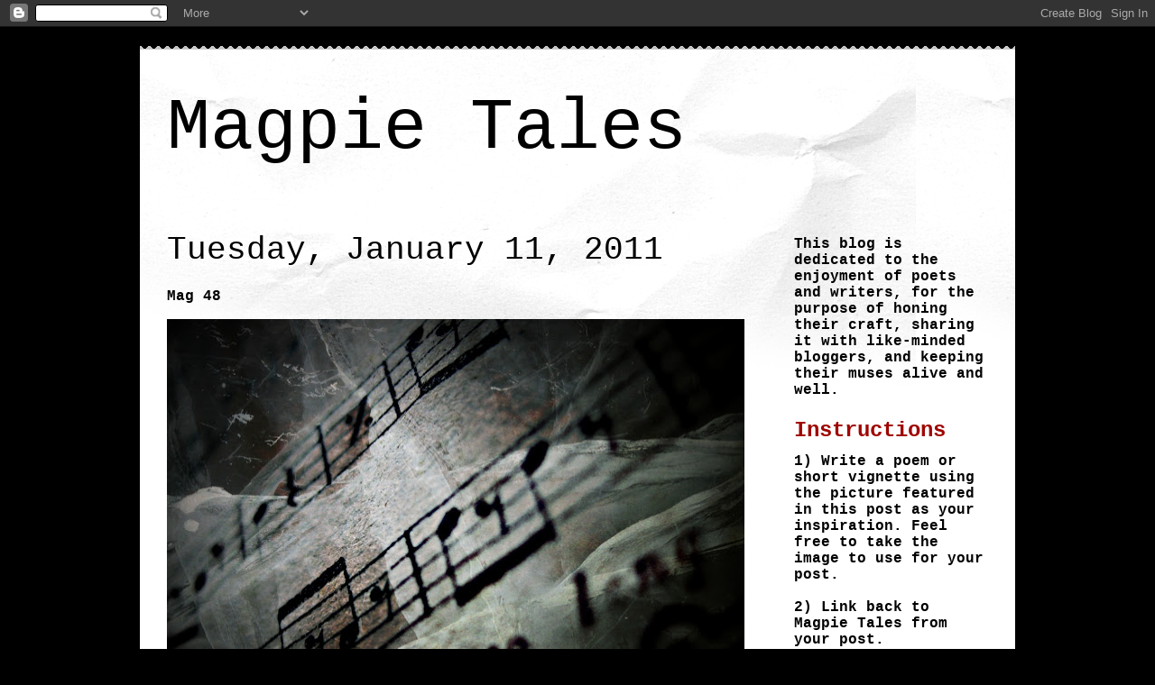

--- FILE ---
content_type: text/html; charset=UTF-8
request_url: https://magpietales.blogspot.com/2011/01/mag-48.html?showComment=1294838294998
body_size: 28031
content:
<!DOCTYPE html>
<html class='v2' dir='ltr' lang='en'>
<head>
<link href='https://www.blogger.com/static/v1/widgets/335934321-css_bundle_v2.css' rel='stylesheet' type='text/css'/>
<meta content='width=1100' name='viewport'/>
<meta content='text/html; charset=UTF-8' http-equiv='Content-Type'/>
<meta content='blogger' name='generator'/>
<link href='https://magpietales.blogspot.com/favicon.ico' rel='icon' type='image/x-icon'/>
<link href='http://magpietales.blogspot.com/2011/01/mag-48.html' rel='canonical'/>
<link rel="alternate" type="application/atom+xml" title="Magpie Tales - Atom" href="https://magpietales.blogspot.com/feeds/posts/default" />
<link rel="alternate" type="application/rss+xml" title="Magpie Tales - RSS" href="https://magpietales.blogspot.com/feeds/posts/default?alt=rss" />
<link rel="service.post" type="application/atom+xml" title="Magpie Tales - Atom" href="https://www.blogger.com/feeds/7306577117760935001/posts/default" />

<link rel="alternate" type="application/atom+xml" title="Magpie Tales - Atom" href="https://magpietales.blogspot.com/feeds/6466053415008760055/comments/default" />
<!--Can't find substitution for tag [blog.ieCssRetrofitLinks]-->
<link href='https://blogger.googleusercontent.com/img/b/R29vZ2xl/AVvXsEidwvCfgwOYuG2jwsRD8_DEpEd6X2D5bxqgBiM1qbdnG9b5BI10cEhgEKL0Da-6p7Eh5HE8TIXYtPPXaj2h6vk21IQ3IT_5vV8piy8tu2IEr-wEgJteI9Dm6ABLvM0ZCAE-AdOK35-GbTHw/s640/IMG_5923a.jpg' rel='image_src'/>
<meta content='http://magpietales.blogspot.com/2011/01/mag-48.html' property='og:url'/>
<meta content='Mag 48' property='og:title'/>
<meta content=' Write up a symphony this week, my friends!  ' property='og:description'/>
<meta content='https://blogger.googleusercontent.com/img/b/R29vZ2xl/AVvXsEidwvCfgwOYuG2jwsRD8_DEpEd6X2D5bxqgBiM1qbdnG9b5BI10cEhgEKL0Da-6p7Eh5HE8TIXYtPPXaj2h6vk21IQ3IT_5vV8piy8tu2IEr-wEgJteI9Dm6ABLvM0ZCAE-AdOK35-GbTHw/w1200-h630-p-k-no-nu/IMG_5923a.jpg' property='og:image'/>
<title>Magpie Tales: Mag 48</title>
<style type='text/css'>@font-face{font-family:'Walter Turncoat';font-style:normal;font-weight:400;font-display:swap;src:url(//fonts.gstatic.com/s/walterturncoat/v24/snfys0Gs98ln43n0d-14ULoToe6LZxecYZVfqA.woff2)format('woff2');unicode-range:U+0000-00FF,U+0131,U+0152-0153,U+02BB-02BC,U+02C6,U+02DA,U+02DC,U+0304,U+0308,U+0329,U+2000-206F,U+20AC,U+2122,U+2191,U+2193,U+2212,U+2215,U+FEFF,U+FFFD;}</style>
<style id='page-skin-1' type='text/css'><!--
/*
-----------------------------------------------
Blogger Template Style
Name:     Travel
Designer: Sookhee Lee
URL:      www.plyfly.net
----------------------------------------------- */
/* Content
----------------------------------------------- */
body {
font: normal bold 14px 'Courier New', Courier, FreeMono, monospace;
color: #000000;
background: #000000 none no-repeat scroll center center;
}
html body .region-inner {
min-width: 0;
max-width: 100%;
width: auto;
}
a:link {
text-decoration:none;
color: #9f0600;
}
a:visited {
text-decoration:none;
color: #000000;
}
a:hover {
text-decoration:underline;
color: #9f0600;
}
.content-outer .content-cap-top {
height: 5px;
background: transparent url(//www.blogblog.com/1kt/travel/bg_container.png) repeat-x scroll top center;
}
.content-outer {
margin: 0 auto;
padding-top: 20px;
}
.content-inner {
background: #ffffff url(//www.blogblog.com/1kt/travel/bg_container.png) repeat-x scroll top left;
background-position: left -5px;
background-color: #ffffff;
padding: 20px;
}
.main-inner .date-outer {
margin-bottom: 2em;
}
/* Header
----------------------------------------------- */
.header-inner .Header .titlewrapper,
.header-inner .Header .descriptionwrapper {
padding-left: 10px;
padding-right: 10px;
}
.Header h1 {
font: normal normal 80px 'Courier New', Courier, FreeMono, monospace;
color: #000000;
}
.Header h1 a {
color: #000000;
}
.Header .description {
color: #9f0500;
font-size: 130%;
}
/* Tabs
----------------------------------------------- */
.tabs-inner {
margin: 1em 0 0;
padding: 0;
}
.tabs-inner .section {
margin: 0;
}
.tabs-inner .widget ul {
padding: 0;
background: #5b554a none repeat scroll top center;
}
.tabs-inner .widget li {
border: none;
}
.tabs-inner .widget li a {
display: inline-block;
padding: 1em 1.5em;
color: #000000;
font: normal bold 20px Walter Turncoat;
}
.tabs-inner .widget li.selected a,
.tabs-inner .widget li a:hover {
position: relative;
z-index: 1;
background: #5b554a none repeat scroll top center;
color: #ffffff;
}
/* Headings
----------------------------------------------- */
h2 {
font: normal bold 24px 'Courier New', Courier, FreeMono, monospace;
color: #9f0600;
}
.main-inner h2.date-header {
font: normal normal 36px 'Courier New', Courier, FreeMono, monospace;
color: #000000;
}
.footer-inner .widget h2,
.sidebar .widget h2 {
padding-bottom: .5em;
}
/* Main
----------------------------------------------- */
.main-inner {
padding: 20px 0;
}
.main-inner .column-center-inner {
padding: 10px 0;
}
.main-inner .column-center-inner .section {
margin: 0 10px;
}
.main-inner .column-right-inner {
margin-left: 20px;
}
.main-inner .fauxcolumn-right-outer .fauxcolumn-inner {
margin-left: 20px;
background: transparent none repeat scroll top left;
}
.main-inner .column-left-inner {
margin-right: 20px;
}
.main-inner .fauxcolumn-left-outer .fauxcolumn-inner {
margin-right: 20px;
background: transparent none repeat scroll top left;
}
.main-inner .column-left-inner,
.main-inner .column-right-inner {
padding: 15px 0;
}
/* Posts
----------------------------------------------- */
h3.post-title {
margin-top: 20px;
}
h3.post-title a {
font: normal normal 36px 'Courier New', Courier, FreeMono, monospace;
color: #9f0600;
}
h3.post-title a:hover {
text-decoration: underline;
}
.main-inner .column-center-outer {
background: transparent none repeat scroll top left;
_background-image: none;
}
.post-body {
line-height: 1.4;
position: relative;
}
.post-header {
margin: 0 0 1em;
line-height: 1.6;
}
.post-footer {
margin: .5em 0;
line-height: 1.6;
}
#blog-pager {
font-size: 140%;
}
#comments {
background: #cccccc none repeat scroll top center;
padding: 15px;
}
#comments .comment-author {
padding-top: 1.5em;
}
#comments h4,
#comments .comment-author a,
#comments .comment-timestamp a {
color: #9f0600;
}
#comments .comment-author:first-child {
padding-top: 0;
border-top: none;
}
.avatar-image-container {
margin: .2em 0 0;
}
/* Comments
----------------------------------------------- */
#comments a {
color: #9f0600;
}
.comments .comments-content .icon.blog-author {
background-repeat: no-repeat;
background-image: url([data-uri]);
}
.comments .comments-content .loadmore a {
border-top: 1px solid #9f0600;
border-bottom: 1px solid #9f0600;
}
.comments .comment-thread.inline-thread {
background: transparent;
}
.comments .continue {
border-top: 2px solid #9f0600;
}
/* Widgets
----------------------------------------------- */
.sidebar .widget {
border-bottom: 2px solid transparent;
padding-bottom: 10px;
margin: 10px 0;
}
.sidebar .widget:first-child {
margin-top: 0;
}
.sidebar .widget:last-child {
border-bottom: none;
margin-bottom: 0;
padding-bottom: 0;
}
.footer-inner .widget,
.sidebar .widget {
font: normal normal 16px 'Courier New', Courier, FreeMono, monospace;
color: #000000;
}
.sidebar .widget a:link {
color: #000000;
text-decoration: none;
}
.sidebar .widget a:visited {
color: #000000;
}
.sidebar .widget a:hover {
color: #000000;
text-decoration: underline;
}
.footer-inner .widget a:link {
color: #9f0600;
text-decoration: none;
}
.footer-inner .widget a:visited {
color: #000000;
}
.footer-inner .widget a:hover {
color: #9f0600;
text-decoration: underline;
}
.widget .zippy {
color: #000000;
}
.footer-inner {
background: transparent none repeat scroll top center;
}
/* Mobile
----------------------------------------------- */
body.mobile  {
background-size: 100% auto;
}
body.mobile .AdSense {
margin: 0 -10px;
}
.mobile .body-fauxcolumn-outer {
background: transparent none repeat scroll top left;
}
.mobile .footer-inner .widget a:link {
color: #000000;
text-decoration: none;
}
.mobile .footer-inner .widget a:visited {
color: #000000;
}
.mobile-post-outer a {
color: #9f0600;
}
.mobile-link-button {
background-color: #9f0600;
}
.mobile-link-button a:link, .mobile-link-button a:visited {
color: #ffffff;
}
.mobile-index-contents {
color: #000000;
}
.mobile .tabs-inner .PageList .widget-content {
background: #5b554a none repeat scroll top center;
color: #ffffff;
}
.mobile .tabs-inner .PageList .widget-content .pagelist-arrow {
border-left: 1px solid #ffffff;
}

--></style>
<style id='template-skin-1' type='text/css'><!--
body {
min-width: 970px;
}
.content-outer, .content-fauxcolumn-outer, .region-inner {
min-width: 970px;
max-width: 970px;
_width: 970px;
}
.main-inner .columns {
padding-left: 0px;
padding-right: 260px;
}
.main-inner .fauxcolumn-center-outer {
left: 0px;
right: 260px;
/* IE6 does not respect left and right together */
_width: expression(this.parentNode.offsetWidth -
parseInt("0px") -
parseInt("260px") + 'px');
}
.main-inner .fauxcolumn-left-outer {
width: 0px;
}
.main-inner .fauxcolumn-right-outer {
width: 260px;
}
.main-inner .column-left-outer {
width: 0px;
right: 100%;
margin-left: -0px;
}
.main-inner .column-right-outer {
width: 260px;
margin-right: -260px;
}
#layout {
min-width: 0;
}
#layout .content-outer {
min-width: 0;
width: 800px;
}
#layout .region-inner {
min-width: 0;
width: auto;
}
body#layout div.add_widget {
padding: 8px;
}
body#layout div.add_widget a {
margin-left: 32px;
}
--></style>
<link href='https://www.blogger.com/dyn-css/authorization.css?targetBlogID=7306577117760935001&amp;zx=5e15f49c-8dfd-4095-aba6-e6771fff2355' media='none' onload='if(media!=&#39;all&#39;)media=&#39;all&#39;' rel='stylesheet'/><noscript><link href='https://www.blogger.com/dyn-css/authorization.css?targetBlogID=7306577117760935001&amp;zx=5e15f49c-8dfd-4095-aba6-e6771fff2355' rel='stylesheet'/></noscript>
<meta name='google-adsense-platform-account' content='ca-host-pub-1556223355139109'/>
<meta name='google-adsense-platform-domain' content='blogspot.com'/>

</head>
<body class='loading variant-flight'>
<div class='navbar section' id='navbar' name='Navbar'><div class='widget Navbar' data-version='1' id='Navbar1'><script type="text/javascript">
    function setAttributeOnload(object, attribute, val) {
      if(window.addEventListener) {
        window.addEventListener('load',
          function(){ object[attribute] = val; }, false);
      } else {
        window.attachEvent('onload', function(){ object[attribute] = val; });
      }
    }
  </script>
<div id="navbar-iframe-container"></div>
<script type="text/javascript" src="https://apis.google.com/js/platform.js"></script>
<script type="text/javascript">
      gapi.load("gapi.iframes:gapi.iframes.style.bubble", function() {
        if (gapi.iframes && gapi.iframes.getContext) {
          gapi.iframes.getContext().openChild({
              url: 'https://www.blogger.com/navbar/7306577117760935001?po\x3d6466053415008760055\x26origin\x3dhttps://magpietales.blogspot.com',
              where: document.getElementById("navbar-iframe-container"),
              id: "navbar-iframe"
          });
        }
      });
    </script><script type="text/javascript">
(function() {
var script = document.createElement('script');
script.type = 'text/javascript';
script.src = '//pagead2.googlesyndication.com/pagead/js/google_top_exp.js';
var head = document.getElementsByTagName('head')[0];
if (head) {
head.appendChild(script);
}})();
</script>
</div></div>
<div class='body-fauxcolumns'>
<div class='fauxcolumn-outer body-fauxcolumn-outer'>
<div class='cap-top'>
<div class='cap-left'></div>
<div class='cap-right'></div>
</div>
<div class='fauxborder-left'>
<div class='fauxborder-right'></div>
<div class='fauxcolumn-inner'>
</div>
</div>
<div class='cap-bottom'>
<div class='cap-left'></div>
<div class='cap-right'></div>
</div>
</div>
</div>
<div class='content'>
<div class='content-fauxcolumns'>
<div class='fauxcolumn-outer content-fauxcolumn-outer'>
<div class='cap-top'>
<div class='cap-left'></div>
<div class='cap-right'></div>
</div>
<div class='fauxborder-left'>
<div class='fauxborder-right'></div>
<div class='fauxcolumn-inner'>
</div>
</div>
<div class='cap-bottom'>
<div class='cap-left'></div>
<div class='cap-right'></div>
</div>
</div>
</div>
<div class='content-outer'>
<div class='content-cap-top cap-top'>
<div class='cap-left'></div>
<div class='cap-right'></div>
</div>
<div class='fauxborder-left content-fauxborder-left'>
<div class='fauxborder-right content-fauxborder-right'></div>
<div class='content-inner'>
<header>
<div class='header-outer'>
<div class='header-cap-top cap-top'>
<div class='cap-left'></div>
<div class='cap-right'></div>
</div>
<div class='fauxborder-left header-fauxborder-left'>
<div class='fauxborder-right header-fauxborder-right'></div>
<div class='region-inner header-inner'>
<div class='header section' id='header' name='Header'><div class='widget Header' data-version='1' id='Header1'>
<div id='header-inner'>
<div class='titlewrapper'>
<h1 class='title'>
<a href='https://magpietales.blogspot.com/'>
Magpie Tales
</a>
</h1>
</div>
<div class='descriptionwrapper'>
<p class='description'><span>
</span></p>
</div>
</div>
</div></div>
</div>
</div>
<div class='header-cap-bottom cap-bottom'>
<div class='cap-left'></div>
<div class='cap-right'></div>
</div>
</div>
</header>
<div class='tabs-outer'>
<div class='tabs-cap-top cap-top'>
<div class='cap-left'></div>
<div class='cap-right'></div>
</div>
<div class='fauxborder-left tabs-fauxborder-left'>
<div class='fauxborder-right tabs-fauxborder-right'></div>
<div class='region-inner tabs-inner'>
<div class='tabs no-items section' id='crosscol' name='Cross-Column'></div>
<div class='tabs no-items section' id='crosscol-overflow' name='Cross-Column 2'></div>
</div>
</div>
<div class='tabs-cap-bottom cap-bottom'>
<div class='cap-left'></div>
<div class='cap-right'></div>
</div>
</div>
<div class='main-outer'>
<div class='main-cap-top cap-top'>
<div class='cap-left'></div>
<div class='cap-right'></div>
</div>
<div class='fauxborder-left main-fauxborder-left'>
<div class='fauxborder-right main-fauxborder-right'></div>
<div class='region-inner main-inner'>
<div class='columns fauxcolumns'>
<div class='fauxcolumn-outer fauxcolumn-center-outer'>
<div class='cap-top'>
<div class='cap-left'></div>
<div class='cap-right'></div>
</div>
<div class='fauxborder-left'>
<div class='fauxborder-right'></div>
<div class='fauxcolumn-inner'>
</div>
</div>
<div class='cap-bottom'>
<div class='cap-left'></div>
<div class='cap-right'></div>
</div>
</div>
<div class='fauxcolumn-outer fauxcolumn-left-outer'>
<div class='cap-top'>
<div class='cap-left'></div>
<div class='cap-right'></div>
</div>
<div class='fauxborder-left'>
<div class='fauxborder-right'></div>
<div class='fauxcolumn-inner'>
</div>
</div>
<div class='cap-bottom'>
<div class='cap-left'></div>
<div class='cap-right'></div>
</div>
</div>
<div class='fauxcolumn-outer fauxcolumn-right-outer'>
<div class='cap-top'>
<div class='cap-left'></div>
<div class='cap-right'></div>
</div>
<div class='fauxborder-left'>
<div class='fauxborder-right'></div>
<div class='fauxcolumn-inner'>
</div>
</div>
<div class='cap-bottom'>
<div class='cap-left'></div>
<div class='cap-right'></div>
</div>
</div>
<!-- corrects IE6 width calculation -->
<div class='columns-inner'>
<div class='column-center-outer'>
<div class='column-center-inner'>
<div class='main section' id='main' name='Main'><div class='widget Blog' data-version='1' id='Blog1'>
<div class='blog-posts hfeed'>

          <div class="date-outer">
        
<h2 class='date-header'><span>Tuesday, January 11, 2011</span></h2>

          <div class="date-posts">
        
<div class='post-outer'>
<div class='post hentry uncustomized-post-template' itemprop='blogPost' itemscope='itemscope' itemtype='http://schema.org/BlogPosting'>
<meta content='https://blogger.googleusercontent.com/img/b/R29vZ2xl/AVvXsEidwvCfgwOYuG2jwsRD8_DEpEd6X2D5bxqgBiM1qbdnG9b5BI10cEhgEKL0Da-6p7Eh5HE8TIXYtPPXaj2h6vk21IQ3IT_5vV8piy8tu2IEr-wEgJteI9Dm6ABLvM0ZCAE-AdOK35-GbTHw/s640/IMG_5923a.jpg' itemprop='image_url'/>
<meta content='7306577117760935001' itemprop='blogId'/>
<meta content='6466053415008760055' itemprop='postId'/>
<a name='6466053415008760055'></a>
<h3 class='post-title entry-title' itemprop='name'>
Mag 48
</h3>
<div class='post-header'>
<div class='post-header-line-1'></div>
</div>
<div class='post-body entry-content' id='post-body-6466053415008760055' itemprop='description articleBody'>
<div class="separator" style="clear: both; text-align: center;"><a href="https://blogger.googleusercontent.com/img/b/R29vZ2xl/AVvXsEidwvCfgwOYuG2jwsRD8_DEpEd6X2D5bxqgBiM1qbdnG9b5BI10cEhgEKL0Da-6p7Eh5HE8TIXYtPPXaj2h6vk21IQ3IT_5vV8piy8tu2IEr-wEgJteI9Dm6ABLvM0ZCAE-AdOK35-GbTHw/s1600/IMG_5923a.jpg" imageanchor="1" style="clear: left; float: left; margin-bottom: 1em; margin-right: 1em;"><img border="0" height="478" src="https://blogger.googleusercontent.com/img/b/R29vZ2xl/AVvXsEidwvCfgwOYuG2jwsRD8_DEpEd6X2D5bxqgBiM1qbdnG9b5BI10cEhgEKL0Da-6p7Eh5HE8TIXYtPPXaj2h6vk21IQ3IT_5vV8piy8tu2IEr-wEgJteI9Dm6ABLvM0ZCAE-AdOK35-GbTHw/s640/IMG_5923a.jpg" width="640" /></a></div><br />
<div style="text-align: center;">Write up a symphony this week, my friends!</div><div style="text-align: center;"><br />
</div><script src="//www.blenza.com/linkies/autolink.php?owner=willow&amp;postid=11Jan2011" type="text/javascript">
</script>
<div style='clear: both;'></div>
</div>
<div class='post-footer'>
<div class='post-footer-line post-footer-line-1'>
<span class='post-author vcard'>
Posted by
<span class='fn' itemprop='author' itemscope='itemscope' itemtype='http://schema.org/Person'>
<span itemprop='name'>willow</span>
</span>
</span>
<span class='post-timestamp'>
at
<meta content='http://magpietales.blogspot.com/2011/01/mag-48.html' itemprop='url'/>
<a class='timestamp-link' href='https://magpietales.blogspot.com/2011/01/mag-48.html' rel='bookmark' title='permanent link'><abbr class='published' itemprop='datePublished' title='2011-01-11T08:49:00-05:00'>8:49&#8239;AM</abbr></a>
</span>
<span class='post-comment-link'>
</span>
<span class='post-icons'>
<span class='item-action'>
<a href='https://www.blogger.com/email-post/7306577117760935001/6466053415008760055' title='Email Post'>
<img alt='' class='icon-action' height='13' src='https://resources.blogblog.com/img/icon18_email.gif' width='18'/>
</a>
</span>
<span class='item-control blog-admin pid-1226267950'>
<a href='https://www.blogger.com/post-edit.g?blogID=7306577117760935001&postID=6466053415008760055&from=pencil' title='Edit Post'>
<img alt='' class='icon-action' height='18' src='https://resources.blogblog.com/img/icon18_edit_allbkg.gif' width='18'/>
</a>
</span>
</span>
<div class='post-share-buttons goog-inline-block'>
<a class='goog-inline-block share-button sb-email' href='https://www.blogger.com/share-post.g?blogID=7306577117760935001&postID=6466053415008760055&target=email' target='_blank' title='Email This'><span class='share-button-link-text'>Email This</span></a><a class='goog-inline-block share-button sb-blog' href='https://www.blogger.com/share-post.g?blogID=7306577117760935001&postID=6466053415008760055&target=blog' onclick='window.open(this.href, "_blank", "height=270,width=475"); return false;' target='_blank' title='BlogThis!'><span class='share-button-link-text'>BlogThis!</span></a><a class='goog-inline-block share-button sb-twitter' href='https://www.blogger.com/share-post.g?blogID=7306577117760935001&postID=6466053415008760055&target=twitter' target='_blank' title='Share to X'><span class='share-button-link-text'>Share to X</span></a><a class='goog-inline-block share-button sb-facebook' href='https://www.blogger.com/share-post.g?blogID=7306577117760935001&postID=6466053415008760055&target=facebook' onclick='window.open(this.href, "_blank", "height=430,width=640"); return false;' target='_blank' title='Share to Facebook'><span class='share-button-link-text'>Share to Facebook</span></a><a class='goog-inline-block share-button sb-pinterest' href='https://www.blogger.com/share-post.g?blogID=7306577117760935001&postID=6466053415008760055&target=pinterest' target='_blank' title='Share to Pinterest'><span class='share-button-link-text'>Share to Pinterest</span></a>
</div>
</div>
<div class='post-footer-line post-footer-line-2'>
<span class='post-labels'>
</span>
</div>
<div class='post-footer-line post-footer-line-3'>
<span class='post-location'>
</span>
</div>
</div>
</div>
<div class='comments' id='comments'>
<a name='comments'></a>
<h4>61 comments:</h4>
<div class='comments-content'>
<script async='async' src='' type='text/javascript'></script>
<script type='text/javascript'>
    (function() {
      var items = null;
      var msgs = null;
      var config = {};

// <![CDATA[
      var cursor = null;
      if (items && items.length > 0) {
        cursor = parseInt(items[items.length - 1].timestamp) + 1;
      }

      var bodyFromEntry = function(entry) {
        var text = (entry &&
                    ((entry.content && entry.content.$t) ||
                     (entry.summary && entry.summary.$t))) ||
            '';
        if (entry && entry.gd$extendedProperty) {
          for (var k in entry.gd$extendedProperty) {
            if (entry.gd$extendedProperty[k].name == 'blogger.contentRemoved') {
              return '<span class="deleted-comment">' + text + '</span>';
            }
          }
        }
        return text;
      }

      var parse = function(data) {
        cursor = null;
        var comments = [];
        if (data && data.feed && data.feed.entry) {
          for (var i = 0, entry; entry = data.feed.entry[i]; i++) {
            var comment = {};
            // comment ID, parsed out of the original id format
            var id = /blog-(\d+).post-(\d+)/.exec(entry.id.$t);
            comment.id = id ? id[2] : null;
            comment.body = bodyFromEntry(entry);
            comment.timestamp = Date.parse(entry.published.$t) + '';
            if (entry.author && entry.author.constructor === Array) {
              var auth = entry.author[0];
              if (auth) {
                comment.author = {
                  name: (auth.name ? auth.name.$t : undefined),
                  profileUrl: (auth.uri ? auth.uri.$t : undefined),
                  avatarUrl: (auth.gd$image ? auth.gd$image.src : undefined)
                };
              }
            }
            if (entry.link) {
              if (entry.link[2]) {
                comment.link = comment.permalink = entry.link[2].href;
              }
              if (entry.link[3]) {
                var pid = /.*comments\/default\/(\d+)\?.*/.exec(entry.link[3].href);
                if (pid && pid[1]) {
                  comment.parentId = pid[1];
                }
              }
            }
            comment.deleteclass = 'item-control blog-admin';
            if (entry.gd$extendedProperty) {
              for (var k in entry.gd$extendedProperty) {
                if (entry.gd$extendedProperty[k].name == 'blogger.itemClass') {
                  comment.deleteclass += ' ' + entry.gd$extendedProperty[k].value;
                } else if (entry.gd$extendedProperty[k].name == 'blogger.displayTime') {
                  comment.displayTime = entry.gd$extendedProperty[k].value;
                }
              }
            }
            comments.push(comment);
          }
        }
        return comments;
      };

      var paginator = function(callback) {
        if (hasMore()) {
          var url = config.feed + '?alt=json&v=2&orderby=published&reverse=false&max-results=50';
          if (cursor) {
            url += '&published-min=' + new Date(cursor).toISOString();
          }
          window.bloggercomments = function(data) {
            var parsed = parse(data);
            cursor = parsed.length < 50 ? null
                : parseInt(parsed[parsed.length - 1].timestamp) + 1
            callback(parsed);
            window.bloggercomments = null;
          }
          url += '&callback=bloggercomments';
          var script = document.createElement('script');
          script.type = 'text/javascript';
          script.src = url;
          document.getElementsByTagName('head')[0].appendChild(script);
        }
      };
      var hasMore = function() {
        return !!cursor;
      };
      var getMeta = function(key, comment) {
        if ('iswriter' == key) {
          var matches = !!comment.author
              && comment.author.name == config.authorName
              && comment.author.profileUrl == config.authorUrl;
          return matches ? 'true' : '';
        } else if ('deletelink' == key) {
          return config.baseUri + '/comment/delete/'
               + config.blogId + '/' + comment.id;
        } else if ('deleteclass' == key) {
          return comment.deleteclass;
        }
        return '';
      };

      var replybox = null;
      var replyUrlParts = null;
      var replyParent = undefined;

      var onReply = function(commentId, domId) {
        if (replybox == null) {
          // lazily cache replybox, and adjust to suit this style:
          replybox = document.getElementById('comment-editor');
          if (replybox != null) {
            replybox.height = '250px';
            replybox.style.display = 'block';
            replyUrlParts = replybox.src.split('#');
          }
        }
        if (replybox && (commentId !== replyParent)) {
          replybox.src = '';
          document.getElementById(domId).insertBefore(replybox, null);
          replybox.src = replyUrlParts[0]
              + (commentId ? '&parentID=' + commentId : '')
              + '#' + replyUrlParts[1];
          replyParent = commentId;
        }
      };

      var hash = (window.location.hash || '#').substring(1);
      var startThread, targetComment;
      if (/^comment-form_/.test(hash)) {
        startThread = hash.substring('comment-form_'.length);
      } else if (/^c[0-9]+$/.test(hash)) {
        targetComment = hash.substring(1);
      }

      // Configure commenting API:
      var configJso = {
        'maxDepth': config.maxThreadDepth
      };
      var provider = {
        'id': config.postId,
        'data': items,
        'loadNext': paginator,
        'hasMore': hasMore,
        'getMeta': getMeta,
        'onReply': onReply,
        'rendered': true,
        'initComment': targetComment,
        'initReplyThread': startThread,
        'config': configJso,
        'messages': msgs
      };

      var render = function() {
        if (window.goog && window.goog.comments) {
          var holder = document.getElementById('comment-holder');
          window.goog.comments.render(holder, provider);
        }
      };

      // render now, or queue to render when library loads:
      if (window.goog && window.goog.comments) {
        render();
      } else {
        window.goog = window.goog || {};
        window.goog.comments = window.goog.comments || {};
        window.goog.comments.loadQueue = window.goog.comments.loadQueue || [];
        window.goog.comments.loadQueue.push(render);
      }
    })();
// ]]>
  </script>
<div id='comment-holder'>
<div class="comment-thread toplevel-thread"><ol id="top-ra"><li class="comment" id="c2303422205884277931"><div class="avatar-image-container"><img src="//4.bp.blogspot.com/-gGV8OlLwSow/ZKS7xu_XFYI/AAAAAAAAGaY/wBEvcXQOX6AC_Y_ZPIAeAgZJI2HdiUHmQCK4BGAYYCw/s35/14884577_10154020027257742_7967056823610090752_o.jpg" alt=""/></div><div class="comment-block"><div class="comment-header"><cite class="user"><a href="https://www.blogger.com/profile/00190641629175438603" rel="nofollow">JeffScape</a></cite><span class="icon user "></span><span class="datetime secondary-text"><a rel="nofollow" href="https://magpietales.blogspot.com/2011/01/mag-48.html?showComment=1294754766956#c2303422205884277931">January 11, 2011 at 9:06&#8239;AM</a></span></div><p class="comment-content">Closing my blog on the 13th. Going out on Magpie with a bang!</p><span class="comment-actions secondary-text"><a class="comment-reply" target="_self" data-comment-id="2303422205884277931">Reply</a><span class="item-control blog-admin blog-admin pid-1822417932"><a target="_self" href="https://www.blogger.com/comment/delete/7306577117760935001/2303422205884277931">Delete</a></span></span></div><div class="comment-replies"><div id="c2303422205884277931-rt" class="comment-thread inline-thread hidden"><span class="thread-toggle thread-expanded"><span class="thread-arrow"></span><span class="thread-count"><a target="_self">Replies</a></span></span><ol id="c2303422205884277931-ra" class="thread-chrome thread-expanded"><div></div><div id="c2303422205884277931-continue" class="continue"><a class="comment-reply" target="_self" data-comment-id="2303422205884277931">Reply</a></div></ol></div></div><div class="comment-replybox-single" id="c2303422205884277931-ce"></div></li><li class="comment" id="c1610504548771963576"><div class="avatar-image-container"><img src="//3.bp.blogspot.com/-9jCb5iEuNUI/Zb5VWR0BJMI/AAAAAAAASSM/aKictp7IhBkMMqyh7njOThK4sQ__hbInQCK4BGAYYCw/s35/fb.png" alt=""/></div><div class="comment-block"><div class="comment-header"><cite class="user"><a href="https://www.blogger.com/profile/07040525704916368792" rel="nofollow">Fireblossom</a></cite><span class="icon user "></span><span class="datetime secondary-text"><a rel="nofollow" href="https://magpietales.blogspot.com/2011/01/mag-48.html?showComment=1294758353843#c1610504548771963576">January 11, 2011 at 10:05&#8239;AM</a></span></div><p class="comment-content">Well that was something. I was just about to post a poem with an opera angle, when i saw the new promopt. Synchronicity.</p><span class="comment-actions secondary-text"><a class="comment-reply" target="_self" data-comment-id="1610504548771963576">Reply</a><span class="item-control blog-admin blog-admin pid-1529999205"><a target="_self" href="https://www.blogger.com/comment/delete/7306577117760935001/1610504548771963576">Delete</a></span></span></div><div class="comment-replies"><div id="c1610504548771963576-rt" class="comment-thread inline-thread hidden"><span class="thread-toggle thread-expanded"><span class="thread-arrow"></span><span class="thread-count"><a target="_self">Replies</a></span></span><ol id="c1610504548771963576-ra" class="thread-chrome thread-expanded"><div></div><div id="c1610504548771963576-continue" class="continue"><a class="comment-reply" target="_self" data-comment-id="1610504548771963576">Reply</a></div></ol></div></div><div class="comment-replybox-single" id="c1610504548771963576-ce"></div></li><li class="comment" id="c5880804373217115602"><div class="avatar-image-container"><img src="//blogger.googleusercontent.com/img/b/R29vZ2xl/AVvXsEh03sLRYnDpPruwRqhOOF98tRzTzgS2e0AXSmCK2_IoAjFxjrbsam83KnmjNm_jnhNq8V_35BuAXfOszGMFP8GYrQ3bSYfFG-FhH6Y67lxpeNtxYh_acUqaV8hFPSvuCuM/s45-c/p20150329-160934.jpg" alt=""/></div><div class="comment-block"><div class="comment-header"><cite class="user"><a href="https://www.blogger.com/profile/05129547380377962436" rel="nofollow">Andreas</a></cite><span class="icon user "></span><span class="datetime secondary-text"><a rel="nofollow" href="https://magpietales.blogspot.com/2011/01/mag-48.html?showComment=1294758880629#c5880804373217115602">January 11, 2011 at 10:14&#8239;AM</a></span></div><p class="comment-content">When I woke up this morning at 5 a.m local time, 11 p.m EST, I wrote a single line. Returning home to find this beautiful image, I sat down with my notebook - and this one line: &quot;I once wrote the words to a song.&quot; I thought to myself: that might work.</p><span class="comment-actions secondary-text"><a class="comment-reply" target="_self" data-comment-id="5880804373217115602">Reply</a><span class="item-control blog-admin blog-admin pid-1225298340"><a target="_self" href="https://www.blogger.com/comment/delete/7306577117760935001/5880804373217115602">Delete</a></span></span></div><div class="comment-replies"><div id="c5880804373217115602-rt" class="comment-thread inline-thread hidden"><span class="thread-toggle thread-expanded"><span class="thread-arrow"></span><span class="thread-count"><a target="_self">Replies</a></span></span><ol id="c5880804373217115602-ra" class="thread-chrome thread-expanded"><div></div><div id="c5880804373217115602-continue" class="continue"><a class="comment-reply" target="_self" data-comment-id="5880804373217115602">Reply</a></div></ol></div></div><div class="comment-replybox-single" id="c5880804373217115602-ce"></div></li><li class="comment" id="c2343513639199779975"><div class="avatar-image-container"><img src="//blogger.googleusercontent.com/img/b/R29vZ2xl/AVvXsEg0KaZe3zPSLAmM2ApPfAdYKc9i1RDyU2nEO90-wle9d4FmyI0HQLwVnrMCZNtvNp_R5tZ6FAc6hg9hHqB1KhJg6FOlHkHvldTNd4K6APpTJ_hgJTM7FxMN2quJDczO0A/s45-c/*" alt=""/></div><div class="comment-block"><div class="comment-header"><cite class="user"><a href="https://www.blogger.com/profile/01546696605935159862" rel="nofollow">Linda Bob Grifins Korbetis Hall</a></cite><span class="icon user "></span><span class="datetime secondary-text"><a rel="nofollow" href="https://magpietales.blogspot.com/2011/01/mag-48.html?showComment=1294760310056#c2343513639199779975">January 11, 2011 at 10:38&#8239;AM</a></span></div><p class="comment-content">lovely prompt.<br>have fun, everyone!</p><span class="comment-actions secondary-text"><a class="comment-reply" target="_self" data-comment-id="2343513639199779975">Reply</a><span class="item-control blog-admin blog-admin pid-1613030806"><a target="_self" href="https://www.blogger.com/comment/delete/7306577117760935001/2343513639199779975">Delete</a></span></span></div><div class="comment-replies"><div id="c2343513639199779975-rt" class="comment-thread inline-thread hidden"><span class="thread-toggle thread-expanded"><span class="thread-arrow"></span><span class="thread-count"><a target="_self">Replies</a></span></span><ol id="c2343513639199779975-ra" class="thread-chrome thread-expanded"><div></div><div id="c2343513639199779975-continue" class="continue"><a class="comment-reply" target="_self" data-comment-id="2343513639199779975">Reply</a></div></ol></div></div><div class="comment-replybox-single" id="c2343513639199779975-ce"></div></li><li class="comment" id="c2115346285537869074"><div class="avatar-image-container"><img src="//blogger.googleusercontent.com/img/b/R29vZ2xl/AVvXsEho0i3z7RUI214YLxwTwKyO_kHSSA8jnXCV-wwG-f2UDrDMfe2NBAZblc-m96VDb3PIYcxC78oXPjZqecLalFl_Vx5F8aWvGjUgT77vT0_yB8GsZBQDTEf3rRkb5-Pp8-U/s45-c/back_cover_portrait-copy3.jpg" alt=""/></div><div class="comment-block"><div class="comment-header"><cite class="user"><a href="https://www.blogger.com/profile/03018296461199649445" rel="nofollow">RJ Clarken</a></cite><span class="icon user "></span><span class="datetime secondary-text"><a rel="nofollow" href="https://magpietales.blogspot.com/2011/01/mag-48.html?showComment=1294760326509#c2115346285537869074">January 11, 2011 at 10:38&#8239;AM</a></span></div><p class="comment-content">Thanks for the prompt.  It&#39;s wonderful!</p><span class="comment-actions secondary-text"><a class="comment-reply" target="_self" data-comment-id="2115346285537869074">Reply</a><span class="item-control blog-admin blog-admin pid-432613768"><a target="_self" href="https://www.blogger.com/comment/delete/7306577117760935001/2115346285537869074">Delete</a></span></span></div><div class="comment-replies"><div id="c2115346285537869074-rt" class="comment-thread inline-thread hidden"><span class="thread-toggle thread-expanded"><span class="thread-arrow"></span><span class="thread-count"><a target="_self">Replies</a></span></span><ol id="c2115346285537869074-ra" class="thread-chrome thread-expanded"><div></div><div id="c2115346285537869074-continue" class="continue"><a class="comment-reply" target="_self" data-comment-id="2115346285537869074">Reply</a></div></ol></div></div><div class="comment-replybox-single" id="c2115346285537869074-ce"></div></li><li class="comment" id="c4270314533722998298"><div class="avatar-image-container"><img src="//4.bp.blogspot.com/_olc0qpNF3T4/TBpr9PN3lDI/AAAAAAAAAAk/jX2f8eMTwsM/S45-s35/Photo%2Bon%2B2010-06-03%2Bat%2B16.19%2B%25233.jpg" alt=""/></div><div class="comment-block"><div class="comment-header"><cite class="user"><a href="https://www.blogger.com/profile/00574666097212292488" rel="nofollow">Chrissy</a></cite><span class="icon user "></span><span class="datetime secondary-text"><a rel="nofollow" href="https://magpietales.blogspot.com/2011/01/mag-48.html?showComment=1294761323148#c4270314533722998298">January 11, 2011 at 10:55&#8239;AM</a></span></div><p class="comment-content">this one was just a song in my heart waiting to be born! Thanks for an excellent and truly inspiring prompt!</p><span class="comment-actions secondary-text"><a class="comment-reply" target="_self" data-comment-id="4270314533722998298">Reply</a><span class="item-control blog-admin blog-admin pid-204727003"><a target="_self" href="https://www.blogger.com/comment/delete/7306577117760935001/4270314533722998298">Delete</a></span></span></div><div class="comment-replies"><div id="c4270314533722998298-rt" class="comment-thread inline-thread hidden"><span class="thread-toggle thread-expanded"><span class="thread-arrow"></span><span class="thread-count"><a target="_self">Replies</a></span></span><ol id="c4270314533722998298-ra" class="thread-chrome thread-expanded"><div></div><div id="c4270314533722998298-continue" class="continue"><a class="comment-reply" target="_self" data-comment-id="4270314533722998298">Reply</a></div></ol></div></div><div class="comment-replybox-single" id="c4270314533722998298-ce"></div></li><li class="comment" id="c8480761487810428818"><div class="avatar-image-container"><img src="//blogger.googleusercontent.com/img/b/R29vZ2xl/AVvXsEiLWGipUBR7DAw8HDOdQyRuC9VSPZSpu7gbsMJ5ImHqkVBK_4KvRVLUa1-7OkUmlhNtEScp1nAmCT4RsF0tBj67U_owxgsXXu4shLaOlXqW8Amy_X0fE9sKwTlaE4RKEA/s45-c/20150214_105906crop.jpg" alt=""/></div><div class="comment-block"><div class="comment-header"><cite class="user"><a href="https://www.blogger.com/profile/04889725786678984293" rel="nofollow">Tess Kincaid</a></cite><span class="icon user "></span><span class="datetime secondary-text"><a rel="nofollow" href="https://magpietales.blogspot.com/2011/01/mag-48.html?showComment=1294761428696#c8480761487810428818">January 11, 2011 at 10:57&#8239;AM</a></span></div><p class="comment-content">Jeff, you will be sorely missed in the blogosphere, my friend.</p><span class="comment-actions secondary-text"><a class="comment-reply" target="_self" data-comment-id="8480761487810428818">Reply</a><span class="item-control blog-admin blog-admin pid-237173392"><a target="_self" href="https://www.blogger.com/comment/delete/7306577117760935001/8480761487810428818">Delete</a></span></span></div><div class="comment-replies"><div id="c8480761487810428818-rt" class="comment-thread inline-thread hidden"><span class="thread-toggle thread-expanded"><span class="thread-arrow"></span><span class="thread-count"><a target="_self">Replies</a></span></span><ol id="c8480761487810428818-ra" class="thread-chrome thread-expanded"><div></div><div id="c8480761487810428818-continue" class="continue"><a class="comment-reply" target="_self" data-comment-id="8480761487810428818">Reply</a></div></ol></div></div><div class="comment-replybox-single" id="c8480761487810428818-ce"></div></li><li class="comment" id="c906613728437832727"><div class="avatar-image-container"><img src="//blogger.googleusercontent.com/img/b/R29vZ2xl/AVvXsEiLWGipUBR7DAw8HDOdQyRuC9VSPZSpu7gbsMJ5ImHqkVBK_4KvRVLUa1-7OkUmlhNtEScp1nAmCT4RsF0tBj67U_owxgsXXu4shLaOlXqW8Amy_X0fE9sKwTlaE4RKEA/s45-c/20150214_105906crop.jpg" alt=""/></div><div class="comment-block"><div class="comment-header"><cite class="user"><a href="https://www.blogger.com/profile/04889725786678984293" rel="nofollow">Tess Kincaid</a></cite><span class="icon user "></span><span class="datetime secondary-text"><a rel="nofollow" href="https://magpietales.blogspot.com/2011/01/mag-48.html?showComment=1294761492236#c906613728437832727">January 11, 2011 at 10:58&#8239;AM</a></span></div><p class="comment-content">Thanks, all. It&#39;s a shot I took of a piece of vintage French sheet music. Added a bit of texture and ta-da!</p><span class="comment-actions secondary-text"><a class="comment-reply" target="_self" data-comment-id="906613728437832727">Reply</a><span class="item-control blog-admin blog-admin pid-237173392"><a target="_self" href="https://www.blogger.com/comment/delete/7306577117760935001/906613728437832727">Delete</a></span></span></div><div class="comment-replies"><div id="c906613728437832727-rt" class="comment-thread inline-thread hidden"><span class="thread-toggle thread-expanded"><span class="thread-arrow"></span><span class="thread-count"><a target="_self">Replies</a></span></span><ol id="c906613728437832727-ra" class="thread-chrome thread-expanded"><div></div><div id="c906613728437832727-continue" class="continue"><a class="comment-reply" target="_self" data-comment-id="906613728437832727">Reply</a></div></ol></div></div><div class="comment-replybox-single" id="c906613728437832727-ce"></div></li><li class="comment" id="c2351169882049036868"><div class="avatar-image-container"><img src="//www.blogger.com/img/blogger_logo_round_35.png" alt=""/></div><div class="comment-block"><div class="comment-header"><cite class="user"><a href="https://www.blogger.com/profile/10862056292807754590" rel="nofollow">CHummelKornell</a></cite><span class="icon user "></span><span class="datetime secondary-text"><a rel="nofollow" href="https://magpietales.blogspot.com/2011/01/mag-48.html?showComment=1294762660941#c2351169882049036868">January 11, 2011 at 11:17&#8239;AM</a></span></div><p class="comment-content">Sorry to see Jeff go, he will be missed for sure.  Beautiful prompt, Tess.  Don&#39;t you just love vintage sheet music with its lovely artwork?  My daughter collects music and musical instruments (she is a very gifted musician who was blessed...or cursed as the case may be...with a perfect ear.</p><span class="comment-actions secondary-text"><a class="comment-reply" target="_self" data-comment-id="2351169882049036868">Reply</a><span class="item-control blog-admin blog-admin pid-170606204"><a target="_self" href="https://www.blogger.com/comment/delete/7306577117760935001/2351169882049036868">Delete</a></span></span></div><div class="comment-replies"><div id="c2351169882049036868-rt" class="comment-thread inline-thread hidden"><span class="thread-toggle thread-expanded"><span class="thread-arrow"></span><span class="thread-count"><a target="_self">Replies</a></span></span><ol id="c2351169882049036868-ra" class="thread-chrome thread-expanded"><div></div><div id="c2351169882049036868-continue" class="continue"><a class="comment-reply" target="_self" data-comment-id="2351169882049036868">Reply</a></div></ol></div></div><div class="comment-replybox-single" id="c2351169882049036868-ce"></div></li><li class="comment" id="c8042943039328759798"><div class="avatar-image-container"><img src="//blogger.googleusercontent.com/img/b/R29vZ2xl/AVvXsEhRMmjrOMOaJjNHrcbLbKnq6koDCuDyX_a-gUCdHxLNCXdKpThEYMq1RktFf5BwOvgQBrmgVfukI89Veow3y2ZcSnQ2bGr1SStmWtO_M6sdOe7F2PvCy5HInyv8Tt34zw/s45-c/100_6933+-+Copy.JPG" alt=""/></div><div class="comment-block"><div class="comment-header"><cite class="user"><a href="https://www.blogger.com/profile/07481526316071592146" rel="nofollow">Kristen Haskell</a></cite><span class="icon user "></span><span class="datetime secondary-text"><a rel="nofollow" href="https://magpietales.blogspot.com/2011/01/mag-48.html?showComment=1294765895704#c8042943039328759798">January 11, 2011 at 12:11&#8239;PM</a></span></div><p class="comment-content">Very lovely prompt. This one just flowed from my heart. I hope you like it.</p><span class="comment-actions secondary-text"><a class="comment-reply" target="_self" data-comment-id="8042943039328759798">Reply</a><span class="item-control blog-admin blog-admin pid-1504313708"><a target="_self" href="https://www.blogger.com/comment/delete/7306577117760935001/8042943039328759798">Delete</a></span></span></div><div class="comment-replies"><div id="c8042943039328759798-rt" class="comment-thread inline-thread hidden"><span class="thread-toggle thread-expanded"><span class="thread-arrow"></span><span class="thread-count"><a target="_self">Replies</a></span></span><ol id="c8042943039328759798-ra" class="thread-chrome thread-expanded"><div></div><div id="c8042943039328759798-continue" class="continue"><a class="comment-reply" target="_self" data-comment-id="8042943039328759798">Reply</a></div></ol></div></div><div class="comment-replybox-single" id="c8042943039328759798-ce"></div></li><li class="comment" id="c3353958026765984709"><div class="avatar-image-container"><img src="//blogger.googleusercontent.com/img/b/R29vZ2xl/AVvXsEiYeH0GxJWaiDIoNcQ5xb2Uw2nSJGm15nusRe3DbwXqlkx3Q4VhWxRAsSNLVCJp86Eyzarxxe42nLIEVn6Z_KcfKqUIN_PCGUZyq6DzSOE0amLeehyvRAYwlgQpugjkoTQ/s45-c/buttefly3.jpg" alt=""/></div><div class="comment-block"><div class="comment-header"><cite class="user"><a href="https://www.blogger.com/profile/06231195313149947101" rel="nofollow">Deborah</a></cite><span class="icon user "></span><span class="datetime secondary-text"><a rel="nofollow" href="https://magpietales.blogspot.com/2011/01/mag-48.html?showComment=1294767706683#c3353958026765984709">January 11, 2011 at 12:41&#8239;PM</a></span></div><p class="comment-content">A wonderful prompt that touched a memory instantly, just lovely, thank you.</p><span class="comment-actions secondary-text"><a class="comment-reply" target="_self" data-comment-id="3353958026765984709">Reply</a><span class="item-control blog-admin blog-admin pid-405300034"><a target="_self" href="https://www.blogger.com/comment/delete/7306577117760935001/3353958026765984709">Delete</a></span></span></div><div class="comment-replies"><div id="c3353958026765984709-rt" class="comment-thread inline-thread hidden"><span class="thread-toggle thread-expanded"><span class="thread-arrow"></span><span class="thread-count"><a target="_self">Replies</a></span></span><ol id="c3353958026765984709-ra" class="thread-chrome thread-expanded"><div></div><div id="c3353958026765984709-continue" class="continue"><a class="comment-reply" target="_self" data-comment-id="3353958026765984709">Reply</a></div></ol></div></div><div class="comment-replybox-single" id="c3353958026765984709-ce"></div></li><li class="comment" id="c4976914568463968446"><div class="avatar-image-container"><img src="//blogger.googleusercontent.com/img/b/R29vZ2xl/AVvXsEj54hn4KfEJ_8XcqmRnymzpXENBPyIFdwoFRABt-UPpMIYpb_7DmUTEO2yOWLQRuDPZIa_8CTwFddRnCCc83BkWzVw134by01iS9b0rV3CkiYdTkgIv6RlT2EVbEXc/s45-c/020C677F-3C3F-4CD3-994F-A2710FD9A38A.jpeg" alt=""/></div><div class="comment-block"><div class="comment-header"><cite class="user"><a href="https://www.blogger.com/profile/14786883679294446945" rel="nofollow">Marion</a></cite><span class="icon user "></span><span class="datetime secondary-text"><a rel="nofollow" href="https://magpietales.blogspot.com/2011/01/mag-48.html?showComment=1294769837574#c4976914568463968446">January 11, 2011 at 1:17&#8239;PM</a></span></div><p class="comment-content">You pick interesting prompts.  I already had a song in my head when I wrote my poem.  Blessings!</p><span class="comment-actions secondary-text"><a class="comment-reply" target="_self" data-comment-id="4976914568463968446">Reply</a><span class="item-control blog-admin blog-admin pid-82250906"><a target="_self" href="https://www.blogger.com/comment/delete/7306577117760935001/4976914568463968446">Delete</a></span></span></div><div class="comment-replies"><div id="c4976914568463968446-rt" class="comment-thread inline-thread hidden"><span class="thread-toggle thread-expanded"><span class="thread-arrow"></span><span class="thread-count"><a target="_self">Replies</a></span></span><ol id="c4976914568463968446-ra" class="thread-chrome thread-expanded"><div></div><div id="c4976914568463968446-continue" class="continue"><a class="comment-reply" target="_self" data-comment-id="4976914568463968446">Reply</a></div></ol></div></div><div class="comment-replybox-single" id="c4976914568463968446-ce"></div></li><li class="comment" id="c605788993890904546"><div class="avatar-image-container"><img src="//blogger.googleusercontent.com/img/b/R29vZ2xl/AVvXsEjF7Igl9cHG4Nd_kpp_L4YevzlIWA1fsIK-PPnkci8gLZq2mr6mXSWbrQAuWDVdddLCyoEQTW1a-XerYxZBqwJ7kVB-7fO3XWWTyCcRYzvdxzx22Vw5WzWuqWlv2Li1ld4hBo-OG7RBbh14GUwG4Vpy3i1QiVQj_P0GC-jIRDJcBoLCNzk/s45/SANTA%20HELEN.jpg" alt=""/></div><div class="comment-block"><div class="comment-header"><cite class="user"><a href="https://www.blogger.com/profile/16619199535376925989" rel="nofollow">Helen</a></cite><span class="icon user "></span><span class="datetime secondary-text"><a rel="nofollow" href="https://magpietales.blogspot.com/2011/01/mag-48.html?showComment=1294771889465#c605788993890904546">January 11, 2011 at 1:51&#8239;PM</a></span></div><p class="comment-content">Love this photo ... music is indeed magic!</p><span class="comment-actions secondary-text"><a class="comment-reply" target="_self" data-comment-id="605788993890904546">Reply</a><span class="item-control blog-admin blog-admin pid-2009123248"><a target="_self" href="https://www.blogger.com/comment/delete/7306577117760935001/605788993890904546">Delete</a></span></span></div><div class="comment-replies"><div id="c605788993890904546-rt" class="comment-thread inline-thread hidden"><span class="thread-toggle thread-expanded"><span class="thread-arrow"></span><span class="thread-count"><a target="_self">Replies</a></span></span><ol id="c605788993890904546-ra" class="thread-chrome thread-expanded"><div></div><div id="c605788993890904546-continue" class="continue"><a class="comment-reply" target="_self" data-comment-id="605788993890904546">Reply</a></div></ol></div></div><div class="comment-replybox-single" id="c605788993890904546-ce"></div></li><li class="comment" id="c7273454450101256269"><div class="avatar-image-container"><img src="//blogger.googleusercontent.com/img/b/R29vZ2xl/AVvXsEiNq961oBZLXlve_Z5haheRHd07iJarY7xrf4TEsUbgvzLtlP9ELpgWBmA9vWGPP600MxtP_ZkHEJRb1fAr1Gzrw_ppTT0emXIE5goUESRYdI800UlsWYO9NIEkdsiQow/s45-c/44286385_1800986873356413_8102746525945298944_n.jpg" alt=""/></div><div class="comment-block"><div class="comment-header"><cite class="user"><a href="https://www.blogger.com/profile/13494219959077922220" rel="nofollow">Martin</a></cite><span class="icon user "></span><span class="datetime secondary-text"><a rel="nofollow" href="https://magpietales.blogspot.com/2011/01/mag-48.html?showComment=1294776976378#c7273454450101256269">January 11, 2011 at 3:16&#8239;PM</a></span></div><p class="comment-content">Something a little different, this week.</p><span class="comment-actions secondary-text"><a class="comment-reply" target="_self" data-comment-id="7273454450101256269">Reply</a><span class="item-control blog-admin blog-admin pid-30071482"><a target="_self" href="https://www.blogger.com/comment/delete/7306577117760935001/7273454450101256269">Delete</a></span></span></div><div class="comment-replies"><div id="c7273454450101256269-rt" class="comment-thread inline-thread hidden"><span class="thread-toggle thread-expanded"><span class="thread-arrow"></span><span class="thread-count"><a target="_self">Replies</a></span></span><ol id="c7273454450101256269-ra" class="thread-chrome thread-expanded"><div></div><div id="c7273454450101256269-continue" class="continue"><a class="comment-reply" target="_self" data-comment-id="7273454450101256269">Reply</a></div></ol></div></div><div class="comment-replybox-single" id="c7273454450101256269-ce"></div></li><li class="comment" id="c7019322746519444398"><div class="avatar-image-container"><img src="//4.bp.blogspot.com/-1WaHi36Xzw4/Z60MUJbU14I/AAAAAAAB7Qw/GGSGZvZhOSQq1YGbE9DXeVc23K4Gz-SYQCK4BGAYYCw/s35/1000001014.png" alt=""/></div><div class="comment-block"><div class="comment-header"><cite class="user"><a href="https://www.blogger.com/profile/00903678715925613725" rel="nofollow">Maggie</a></cite><span class="icon user "></span><span class="datetime secondary-text"><a rel="nofollow" href="https://magpietales.blogspot.com/2011/01/mag-48.html?showComment=1294779750144#c7019322746519444398">January 11, 2011 at 4:02&#8239;PM</a></span></div><p class="comment-content">Hi, Willow. Everyone&#39;s symphony is different. I hope you don&#39;t mind that I took liberties with your prompt. : )</p><span class="comment-actions secondary-text"><a class="comment-reply" target="_self" data-comment-id="7019322746519444398">Reply</a><span class="item-control blog-admin blog-admin pid-200661607"><a target="_self" href="https://www.blogger.com/comment/delete/7306577117760935001/7019322746519444398">Delete</a></span></span></div><div class="comment-replies"><div id="c7019322746519444398-rt" class="comment-thread inline-thread hidden"><span class="thread-toggle thread-expanded"><span class="thread-arrow"></span><span class="thread-count"><a target="_self">Replies</a></span></span><ol id="c7019322746519444398-ra" class="thread-chrome thread-expanded"><div></div><div id="c7019322746519444398-continue" class="continue"><a class="comment-reply" target="_self" data-comment-id="7019322746519444398">Reply</a></div></ol></div></div><div class="comment-replybox-single" id="c7019322746519444398-ce"></div></li><li class="comment" id="c1058763478399532798"><div class="avatar-image-container"><img src="//blogger.googleusercontent.com/img/b/R29vZ2xl/AVvXsEi_Rqi_oRSIgVT6Plp5KmI4LHOyQ7P9Yb8vWQdydHMvQPZARaKA_9J4Lbe-nDhVrdkMlB1X50dQxLy53UcKwg_jRXwVRoD6srhxAR9JPz6gofTBxTIko2y5vloUfYC_RYM/s45-c/exguqcuj5p7v.jpeg" alt=""/></div><div class="comment-block"><div class="comment-header"><cite class="user"><a href="https://www.blogger.com/profile/09966266404058177742" rel="nofollow">Kay L. Davies</a></cite><span class="icon user "></span><span class="datetime secondary-text"><a rel="nofollow" href="https://magpietales.blogspot.com/2011/01/mag-48.html?showComment=1294781002650#c1058763478399532798">January 11, 2011 at 4:23&#8239;PM</a></span></div><p class="comment-content">Back again after travel and illness. Hoping this will work.<br>-- K<br><br>Kay, Alberta, Canada<br>An Unfittie&#39;s Guide to Adventurous Travel</p><span class="comment-actions secondary-text"><a class="comment-reply" target="_self" data-comment-id="1058763478399532798">Reply</a><span class="item-control blog-admin blog-admin pid-2112404271"><a target="_self" href="https://www.blogger.com/comment/delete/7306577117760935001/1058763478399532798">Delete</a></span></span></div><div class="comment-replies"><div id="c1058763478399532798-rt" class="comment-thread inline-thread hidden"><span class="thread-toggle thread-expanded"><span class="thread-arrow"></span><span class="thread-count"><a target="_self">Replies</a></span></span><ol id="c1058763478399532798-ra" class="thread-chrome thread-expanded"><div></div><div id="c1058763478399532798-continue" class="continue"><a class="comment-reply" target="_self" data-comment-id="1058763478399532798">Reply</a></div></ol></div></div><div class="comment-replybox-single" id="c1058763478399532798-ce"></div></li><li class="comment" id="c281718948015710309"><div class="avatar-image-container"><img src="//blogger.googleusercontent.com/img/b/R29vZ2xl/AVvXsEimuarJd2cdcegMdQtL4CzUYDvD9z_DpFN5qXAhKjQMzdaGdff9QpPrPjVlQ43uvW-cgb6SbVcqpV7jdp30Pfy6gxenI6aqmDKgolHqcER1UrhICFuxFeTeR04ZnYMwYw/s45-c/mouseface.jpg" alt=""/></div><div class="comment-block"><div class="comment-header"><cite class="user"><a href="https://www.blogger.com/profile/12508347229501155001" rel="nofollow">Lolamouse</a></cite><span class="icon user "></span><span class="datetime secondary-text"><a rel="nofollow" href="https://magpietales.blogspot.com/2011/01/mag-48.html?showComment=1294781338566#c281718948015710309">January 11, 2011 at 4:28&#8239;PM</a></span></div><p class="comment-content">Beautiful picture. Thanks for all the previous feedback everyone!</p><span class="comment-actions secondary-text"><a class="comment-reply" target="_self" data-comment-id="281718948015710309">Reply</a><span class="item-control blog-admin blog-admin pid-812617580"><a target="_self" href="https://www.blogger.com/comment/delete/7306577117760935001/281718948015710309">Delete</a></span></span></div><div class="comment-replies"><div id="c281718948015710309-rt" class="comment-thread inline-thread hidden"><span class="thread-toggle thread-expanded"><span class="thread-arrow"></span><span class="thread-count"><a target="_self">Replies</a></span></span><ol id="c281718948015710309-ra" class="thread-chrome thread-expanded"><div></div><div id="c281718948015710309-continue" class="continue"><a class="comment-reply" target="_self" data-comment-id="281718948015710309">Reply</a></div></ol></div></div><div class="comment-replybox-single" id="c281718948015710309-ce"></div></li><li class="comment" id="c496497300228770750"><div class="avatar-image-container"><img src="//blogger.googleusercontent.com/img/b/R29vZ2xl/AVvXsEiDayyeTi-Umr3xEzm6Ib0qdc2m1AsNtK8TmW3ZeG7IID0rJ4Dd3tXou_KDvJ8Lp7lAkk9gvRa-RqXtovMpnvSY6Jv8-UbIXB52_K2bTrt6Ip1ZD6jRUZea5ZVOu33K4hs/s45-c/FullSizeRender.jpg" alt=""/></div><div class="comment-block"><div class="comment-header"><cite class="user"><a href="https://www.blogger.com/profile/15279704554557566966" rel="nofollow">Wryly Tender</a></cite><span class="icon user "></span><span class="datetime secondary-text"><a rel="nofollow" href="https://magpietales.blogspot.com/2011/01/mag-48.html?showComment=1294781828360#c496497300228770750">January 11, 2011 at 4:37&#8239;PM</a></span></div><p class="comment-content">this image is gorgeous! I don&#39;t think I did it justice. Or really I guess what I mean is I could write about it several more times!</p><span class="comment-actions secondary-text"><a class="comment-reply" target="_self" data-comment-id="496497300228770750">Reply</a><span class="item-control blog-admin blog-admin pid-1386934542"><a target="_self" href="https://www.blogger.com/comment/delete/7306577117760935001/496497300228770750">Delete</a></span></span></div><div class="comment-replies"><div id="c496497300228770750-rt" class="comment-thread inline-thread hidden"><span class="thread-toggle thread-expanded"><span class="thread-arrow"></span><span class="thread-count"><a target="_self">Replies</a></span></span><ol id="c496497300228770750-ra" class="thread-chrome thread-expanded"><div></div><div id="c496497300228770750-continue" class="continue"><a class="comment-reply" target="_self" data-comment-id="496497300228770750">Reply</a></div></ol></div></div><div class="comment-replybox-single" id="c496497300228770750-ce"></div></li><li class="comment" id="c4839474667214969010"><div class="avatar-image-container"><img src="//www.blogger.com/img/blogger_logo_round_35.png" alt=""/></div><div class="comment-block"><div class="comment-header"><cite class="user"><a href="https://www.blogger.com/profile/11529447615364043190" rel="nofollow">Uma Anandane</a></cite><span class="icon user "></span><span class="datetime secondary-text"><a rel="nofollow" href="https://magpietales.blogspot.com/2011/01/mag-48.html?showComment=1294785588406#c4839474667214969010">January 11, 2011 at 5:39&#8239;PM</a></span></div><p class="comment-content">Lovely prompt!<br><br>Wanna try this poetry form ?<br><br>http://thepoetryforms.blogspot.com/</p><span class="comment-actions secondary-text"><a class="comment-reply" target="_self" data-comment-id="4839474667214969010">Reply</a><span class="item-control blog-admin blog-admin pid-1064588494"><a target="_self" href="https://www.blogger.com/comment/delete/7306577117760935001/4839474667214969010">Delete</a></span></span></div><div class="comment-replies"><div id="c4839474667214969010-rt" class="comment-thread inline-thread hidden"><span class="thread-toggle thread-expanded"><span class="thread-arrow"></span><span class="thread-count"><a target="_self">Replies</a></span></span><ol id="c4839474667214969010-ra" class="thread-chrome thread-expanded"><div></div><div id="c4839474667214969010-continue" class="continue"><a class="comment-reply" target="_self" data-comment-id="4839474667214969010">Reply</a></div></ol></div></div><div class="comment-replybox-single" id="c4839474667214969010-ce"></div></li><li class="comment" id="c2390397574380736482"><div class="avatar-image-container"><img src="//blogger.googleusercontent.com/img/b/R29vZ2xl/AVvXsEiMNIf5tqahCrUb5iEL5yMcL7Co9cT42IoHaNtuM2cPz4m5qPirXp5NMEtUWUq14ZsQJOXwWs8psJrV8gZjBn0mdwLyUMhMHGzyUMQcqvdzVhpMWt4nKZyUeW1S_H8DP-Y/s45-c/IMG_0134.jpg" alt=""/></div><div class="comment-block"><div class="comment-header"><cite class="user"><a href="https://www.blogger.com/profile/04277167831642088694" rel="nofollow">Friko</a></cite><span class="icon user "></span><span class="datetime secondary-text"><a rel="nofollow" href="https://magpietales.blogspot.com/2011/01/mag-48.html?showComment=1294786902975#c2390397574380736482">January 11, 2011 at 6:01&#8239;PM</a></span></div><p class="comment-content">Now music and particularly musicians I know something about, excellent choice,Tess, at least as far as I am concerned. Thanks</p><span class="comment-actions secondary-text"><a class="comment-reply" target="_self" data-comment-id="2390397574380736482">Reply</a><span class="item-control blog-admin blog-admin pid-600176983"><a target="_self" href="https://www.blogger.com/comment/delete/7306577117760935001/2390397574380736482">Delete</a></span></span></div><div class="comment-replies"><div id="c2390397574380736482-rt" class="comment-thread inline-thread hidden"><span class="thread-toggle thread-expanded"><span class="thread-arrow"></span><span class="thread-count"><a target="_self">Replies</a></span></span><ol id="c2390397574380736482-ra" class="thread-chrome thread-expanded"><div></div><div id="c2390397574380736482-continue" class="continue"><a class="comment-reply" target="_self" data-comment-id="2390397574380736482">Reply</a></div></ol></div></div><div class="comment-replybox-single" id="c2390397574380736482-ce"></div></li><li class="comment" id="c6018617424384997809"><div class="avatar-image-container"><img src="//4.bp.blogspot.com/-8ZQBCzVGmck/T2UHhgMmqFI/AAAAAAAAFEg/9C8YBSVKfG4/s35/cccccccccccccccccccccccCCW%25252BICON.jpg" alt=""/></div><div class="comment-block"><div class="comment-header"><cite class="user"><a href="https://www.blogger.com/profile/06484208765656281917" rel="nofollow">*</a></cite><span class="icon user "></span><span class="datetime secondary-text"><a rel="nofollow" href="https://magpietales.blogspot.com/2011/01/mag-48.html?showComment=1294787768207#c6018617424384997809">January 11, 2011 at 6:16&#8239;PM</a></span></div><p class="comment-content">Love this prompt, I&#39;ll post something for it (a prosey essay perhaps) methinks.</p><span class="comment-actions secondary-text"><a class="comment-reply" target="_self" data-comment-id="6018617424384997809">Reply</a><span class="item-control blog-admin blog-admin pid-946328526"><a target="_self" href="https://www.blogger.com/comment/delete/7306577117760935001/6018617424384997809">Delete</a></span></span></div><div class="comment-replies"><div id="c6018617424384997809-rt" class="comment-thread inline-thread hidden"><span class="thread-toggle thread-expanded"><span class="thread-arrow"></span><span class="thread-count"><a target="_self">Replies</a></span></span><ol id="c6018617424384997809-ra" class="thread-chrome thread-expanded"><div></div><div id="c6018617424384997809-continue" class="continue"><a class="comment-reply" target="_self" data-comment-id="6018617424384997809">Reply</a></div></ol></div></div><div class="comment-replybox-single" id="c6018617424384997809-ce"></div></li><li class="comment" id="c2499946662333025209"><div class="avatar-image-container"><img src="//2.bp.blogspot.com/-YJ1fRs2M0Zo/ZMxwphT9dwI/AAAAAAAAxK0/_gpcpLYWzaUCysNT69tNsI1kUKZTSIRgwCK4BGAYYCw/s35/20190516_110438%252B%2525283%252529.jpg" alt=""/></div><div class="comment-block"><div class="comment-header"><cite class="user"><a href="https://www.blogger.com/profile/00851884880790561276" rel="nofollow">Marilyn &amp; Jeff</a></cite><span class="icon user "></span><span class="datetime secondary-text"><a rel="nofollow" href="https://magpietales.blogspot.com/2011/01/mag-48.html?showComment=1294790476286#c2499946662333025209">January 11, 2011 at 7:01&#8239;PM</a></span></div><p class="comment-content">Thanks for this photo Tess, I hope you don&#39;t mind me playing around with it. I have used an idea from an old post; as soon as I saw your photo it &#39;coloured&#39; my post for today.</p><span class="comment-actions secondary-text"><a class="comment-reply" target="_self" data-comment-id="2499946662333025209">Reply</a><span class="item-control blog-admin blog-admin pid-792487041"><a target="_self" href="https://www.blogger.com/comment/delete/7306577117760935001/2499946662333025209">Delete</a></span></span></div><div class="comment-replies"><div id="c2499946662333025209-rt" class="comment-thread inline-thread hidden"><span class="thread-toggle thread-expanded"><span class="thread-arrow"></span><span class="thread-count"><a target="_self">Replies</a></span></span><ol id="c2499946662333025209-ra" class="thread-chrome thread-expanded"><div></div><div id="c2499946662333025209-continue" class="continue"><a class="comment-reply" target="_self" data-comment-id="2499946662333025209">Reply</a></div></ol></div></div><div class="comment-replybox-single" id="c2499946662333025209-ce"></div></li><li class="comment" id="c3101120637785146291"><div class="avatar-image-container"><img src="//blogger.googleusercontent.com/img/b/R29vZ2xl/AVvXsEjvBsWGAY-bqmXrV9bZpHfL196gufe5hYPaVHIKRYpSq9MqbJ2sFo0zSGchugL3Uv9BLH2Bn2AmF_UuP0loWMbGPhBf6fGRd6BX0JNF-_iCqDyzG0qvsbJ-ZEmFSguQQw/s45-c/lyn2%5B1%5D.jpg" alt=""/></div><div class="comment-block"><div class="comment-header"><cite class="user"><a href="https://www.blogger.com/profile/11985979258848310351" rel="nofollow">Lyn</a></cite><span class="icon user "></span><span class="datetime secondary-text"><a rel="nofollow" href="https://magpietales.blogspot.com/2011/01/mag-48.html?showComment=1294792186653#c3101120637785146291">January 11, 2011 at 7:29&#8239;PM</a></span></div><p class="comment-content">Just love this one, probably everyone does!!</p><span class="comment-actions secondary-text"><a class="comment-reply" target="_self" data-comment-id="3101120637785146291">Reply</a><span class="item-control blog-admin blog-admin pid-1381776507"><a target="_self" href="https://www.blogger.com/comment/delete/7306577117760935001/3101120637785146291">Delete</a></span></span></div><div class="comment-replies"><div id="c3101120637785146291-rt" class="comment-thread inline-thread hidden"><span class="thread-toggle thread-expanded"><span class="thread-arrow"></span><span class="thread-count"><a target="_self">Replies</a></span></span><ol id="c3101120637785146291-ra" class="thread-chrome thread-expanded"><div></div><div id="c3101120637785146291-continue" class="continue"><a class="comment-reply" target="_self" data-comment-id="3101120637785146291">Reply</a></div></ol></div></div><div class="comment-replybox-single" id="c3101120637785146291-ce"></div></li><li class="comment" id="c4132345556345514717"><div class="avatar-image-container"><img src="//www.blogger.com/img/blogger_logo_round_35.png" alt=""/></div><div class="comment-block"><div class="comment-header"><cite class="user"><a href="https://www.blogger.com/profile/06015233939646285069" rel="nofollow">Michael A. Wells</a></cite><span class="icon user "></span><span class="datetime secondary-text"><a rel="nofollow" href="https://magpietales.blogspot.com/2011/01/mag-48.html?showComment=1294794135930#c4132345556345514717">January 11, 2011 at 8:02&#8239;PM</a></span></div><p class="comment-content">Great prompt Tess!  Thanks so much.</p><span class="comment-actions secondary-text"><a class="comment-reply" target="_self" data-comment-id="4132345556345514717">Reply</a><span class="item-control blog-admin blog-admin pid-622762800"><a target="_self" href="https://www.blogger.com/comment/delete/7306577117760935001/4132345556345514717">Delete</a></span></span></div><div class="comment-replies"><div id="c4132345556345514717-rt" class="comment-thread inline-thread hidden"><span class="thread-toggle thread-expanded"><span class="thread-arrow"></span><span class="thread-count"><a target="_self">Replies</a></span></span><ol id="c4132345556345514717-ra" class="thread-chrome thread-expanded"><div></div><div id="c4132345556345514717-continue" class="continue"><a class="comment-reply" target="_self" data-comment-id="4132345556345514717">Reply</a></div></ol></div></div><div class="comment-replybox-single" id="c4132345556345514717-ce"></div></li><li class="comment" id="c3399950072495610336"><div class="avatar-image-container"><img src="//www.blogger.com/img/blogger_logo_round_35.png" alt=""/></div><div class="comment-block"><div class="comment-header"><cite class="user"><a href="https://www.blogger.com/profile/05088944123595868347" rel="nofollow">Unknown</a></cite><span class="icon user "></span><span class="datetime secondary-text"><a rel="nofollow" href="https://magpietales.blogspot.com/2011/01/mag-48.html?showComment=1294803484662#c3399950072495610336">January 11, 2011 at 10:38&#8239;PM</a></span></div><p class="comment-content">Gonna miss you Jeff! Keep in touch.<br>Something light for my post on this prompt.</p><span class="comment-actions secondary-text"><a class="comment-reply" target="_self" data-comment-id="3399950072495610336">Reply</a><span class="item-control blog-admin blog-admin pid-699472194"><a target="_self" href="https://www.blogger.com/comment/delete/7306577117760935001/3399950072495610336">Delete</a></span></span></div><div class="comment-replies"><div id="c3399950072495610336-rt" class="comment-thread inline-thread hidden"><span class="thread-toggle thread-expanded"><span class="thread-arrow"></span><span class="thread-count"><a target="_self">Replies</a></span></span><ol id="c3399950072495610336-ra" class="thread-chrome thread-expanded"><div></div><div id="c3399950072495610336-continue" class="continue"><a class="comment-reply" target="_self" data-comment-id="3399950072495610336">Reply</a></div></ol></div></div><div class="comment-replybox-single" id="c3399950072495610336-ce"></div></li><li class="comment" id="c306265425988347705"><div class="avatar-image-container"><img src="//blogger.googleusercontent.com/img/b/R29vZ2xl/AVvXsEhFfnqTlPZZ7Ibl0uFSDJKIePmIPIzsTNXZNh1s74FvtzSOTi53HgOEFy-w2p1pMZ3Vv2wuKByjpihS6mhkkGbRCpS1bfdfga1hPKQq4CaCAqfQ664JwhcrcjcoEHJ1JQ/s45-c/FullSizeRender+%2815%29.jpg" alt=""/></div><div class="comment-block"><div class="comment-header"><cite class="user"><a href="https://www.blogger.com/profile/08646687391409208367" rel="nofollow">Brigid O&#39;Connor</a></cite><span class="icon user "></span><span class="datetime secondary-text"><a rel="nofollow" href="https://magpietales.blogspot.com/2011/01/mag-48.html?showComment=1294827704326#c306265425988347705">January 12, 2011 at 5:21&#8239;AM</a></span></div><p class="comment-content">Lovely image again..thanks.</p><span class="comment-actions secondary-text"><a class="comment-reply" target="_self" data-comment-id="306265425988347705">Reply</a><span class="item-control blog-admin blog-admin pid-152664613"><a target="_self" href="https://www.blogger.com/comment/delete/7306577117760935001/306265425988347705">Delete</a></span></span></div><div class="comment-replies"><div id="c306265425988347705-rt" class="comment-thread inline-thread hidden"><span class="thread-toggle thread-expanded"><span class="thread-arrow"></span><span class="thread-count"><a target="_self">Replies</a></span></span><ol id="c306265425988347705-ra" class="thread-chrome thread-expanded"><div></div><div id="c306265425988347705-continue" class="continue"><a class="comment-reply" target="_self" data-comment-id="306265425988347705">Reply</a></div></ol></div></div><div class="comment-replybox-single" id="c306265425988347705-ce"></div></li><li class="comment" id="c3523265830656665536"><div class="avatar-image-container"><img src="//2.bp.blogspot.com/-sR6jRpE_KsY/ZaaN3f54V2I/AAAAAAACG2Y/lAAZcTdtaO40365GtZ6QsBqKhE_4IllNgCK4BGAYYCw/s35/IMG_1530.HEIC" alt=""/></div><div class="comment-block"><div class="comment-header"><cite class="user"><a href="https://www.blogger.com/profile/09189646933597252108" rel="nofollow">Other Mary</a></cite><span class="icon user "></span><span class="datetime secondary-text"><a rel="nofollow" href="https://magpietales.blogspot.com/2011/01/mag-48.html?showComment=1294838294998#c3523265830656665536">January 12, 2011 at 8:18&#8239;AM</a></span></div><p class="comment-content">This image made me think of my daughter, who is an accomplished pianist.  Thanks for the prompt.</p><span class="comment-actions secondary-text"><a class="comment-reply" target="_self" data-comment-id="3523265830656665536">Reply</a><span class="item-control blog-admin blog-admin pid-185841767"><a target="_self" href="https://www.blogger.com/comment/delete/7306577117760935001/3523265830656665536">Delete</a></span></span></div><div class="comment-replies"><div id="c3523265830656665536-rt" class="comment-thread inline-thread hidden"><span class="thread-toggle thread-expanded"><span class="thread-arrow"></span><span class="thread-count"><a target="_self">Replies</a></span></span><ol id="c3523265830656665536-ra" class="thread-chrome thread-expanded"><div></div><div id="c3523265830656665536-continue" class="continue"><a class="comment-reply" target="_self" data-comment-id="3523265830656665536">Reply</a></div></ol></div></div><div class="comment-replybox-single" id="c3523265830656665536-ce"></div></li><li class="comment" id="c7244589773322182550"><div class="avatar-image-container"><img src="//blogger.googleusercontent.com/img/b/R29vZ2xl/AVvXsEgfZ80lba8hfqLzWxSd0vOZD7DVDolhF9jZLp3CgkWXnHZMXRyaZzJ39bzJZ2W5wJ8qaPzTnlKBwSHf6EX_pp66qvl5XLve5QnU7tKMaoPRPLOz5JlMZCfnaifnmZB-BQ/s45-c/158ae.JPG" alt=""/></div><div class="comment-block"><div class="comment-header"><cite class="user"><a href="https://www.blogger.com/profile/14293248281473648182" rel="nofollow">JBinford-Bell</a></cite><span class="icon user "></span><span class="datetime secondary-text"><a rel="nofollow" href="https://magpietales.blogspot.com/2011/01/mag-48.html?showComment=1294842809873#c7244589773322182550">January 12, 2011 at 9:33&#8239;AM</a></span></div><p class="comment-content">I am not musical so real challenge</p><span class="comment-actions secondary-text"><a class="comment-reply" target="_self" data-comment-id="7244589773322182550">Reply</a><span class="item-control blog-admin blog-admin pid-283078239"><a target="_self" href="https://www.blogger.com/comment/delete/7306577117760935001/7244589773322182550">Delete</a></span></span></div><div class="comment-replies"><div id="c7244589773322182550-rt" class="comment-thread inline-thread hidden"><span class="thread-toggle thread-expanded"><span class="thread-arrow"></span><span class="thread-count"><a target="_self">Replies</a></span></span><ol id="c7244589773322182550-ra" class="thread-chrome thread-expanded"><div></div><div id="c7244589773322182550-continue" class="continue"><a class="comment-reply" target="_self" data-comment-id="7244589773322182550">Reply</a></div></ol></div></div><div class="comment-replybox-single" id="c7244589773322182550-ce"></div></li><li class="comment" id="c6370875126619673912"><div class="avatar-image-container"><img src="//3.bp.blogspot.com/-9pzyYjttk3E/ZND5-gqiN9I/AAAAAAAADPA/xYsVQ_e7QCI4WHK8WQVIuONqzocqDG4xwCK4BGAYYCw/s35/*" alt=""/></div><div class="comment-block"><div class="comment-header"><cite class="user"><a href="https://www.blogger.com/profile/01686101468214361004" rel="nofollow">Jinksy</a></cite><span class="icon user "></span><span class="datetime secondary-text"><a rel="nofollow" href="https://magpietales.blogspot.com/2011/01/mag-48.html?showComment=1294844728155#c6370875126619673912">January 12, 2011 at 10:05&#8239;AM</a></span></div><p class="comment-content">&quot;There&#39;s a song in my heart!&quot; LOL. Thanks!</p><span class="comment-actions secondary-text"><a class="comment-reply" target="_self" data-comment-id="6370875126619673912">Reply</a><span class="item-control blog-admin blog-admin pid-490880354"><a target="_self" href="https://www.blogger.com/comment/delete/7306577117760935001/6370875126619673912">Delete</a></span></span></div><div class="comment-replies"><div id="c6370875126619673912-rt" class="comment-thread inline-thread hidden"><span class="thread-toggle thread-expanded"><span class="thread-arrow"></span><span class="thread-count"><a target="_self">Replies</a></span></span><ol id="c6370875126619673912-ra" class="thread-chrome thread-expanded"><div></div><div id="c6370875126619673912-continue" class="continue"><a class="comment-reply" target="_self" data-comment-id="6370875126619673912">Reply</a></div></ol></div></div><div class="comment-replybox-single" id="c6370875126619673912-ce"></div></li><li class="comment" id="c7523748736661036981"><div class="avatar-image-container"><img src="//4.bp.blogspot.com/-zVXSf7vNz90/ZNJPLO7r8vI/AAAAAAAAAfk/XsuUsHz8tp8GNE-mtKuIniHhFQo4r8fngCK4BGAYYCw/s35/farmer.png" alt=""/></div><div class="comment-block"><div class="comment-header"><cite class="user"><a href="https://www.blogger.com/profile/16184350413033668517" rel="nofollow">Cad</a></cite><span class="icon user "></span><span class="datetime secondary-text"><a rel="nofollow" href="https://magpietales.blogspot.com/2011/01/mag-48.html?showComment=1294847292851#c7523748736661036981">January 12, 2011 at 10:48&#8239;AM</a></span></div><p class="comment-content">I wish I could say <b>&#39;I am the music man&#39;</b>...Sadly, others think I am anything but...</p><span class="comment-actions secondary-text"><a class="comment-reply" target="_self" data-comment-id="7523748736661036981">Reply</a><span class="item-control blog-admin blog-admin pid-163684417"><a target="_self" href="https://www.blogger.com/comment/delete/7306577117760935001/7523748736661036981">Delete</a></span></span></div><div class="comment-replies"><div id="c7523748736661036981-rt" class="comment-thread inline-thread hidden"><span class="thread-toggle thread-expanded"><span class="thread-arrow"></span><span class="thread-count"><a target="_self">Replies</a></span></span><ol id="c7523748736661036981-ra" class="thread-chrome thread-expanded"><div></div><div id="c7523748736661036981-continue" class="continue"><a class="comment-reply" target="_self" data-comment-id="7523748736661036981">Reply</a></div></ol></div></div><div class="comment-replybox-single" id="c7523748736661036981-ce"></div></li><li class="comment" id="c5051364145785957550"><div class="avatar-image-container"><img src="//blogger.googleusercontent.com/img/b/R29vZ2xl/AVvXsEjiiCkD7naBlETJgtCyz_q7T-b06ttoValeD6rEvxD4ASSZaKNSMzd8FdIB5XjvZN9oK9dfiAkFOtiEgj2sQNjeZ9xgRd7o_UAfNy-pgWQzzoD-dpfNlHbQFLfvSCvUCX4/s45-c/106-0646_IMG.JPG" alt=""/></div><div class="comment-block"><div class="comment-header"><cite class="user"><a href="https://www.blogger.com/profile/13434534658681194289" rel="nofollow">JC</a></cite><span class="icon user "></span><span class="datetime secondary-text"><a rel="nofollow" href="https://magpietales.blogspot.com/2011/01/mag-48.html?showComment=1294853676591#c5051364145785957550">January 12, 2011 at 12:34&#8239;PM</a></span></div><p class="comment-content">I wrote about the sounds of the new day.</p><span class="comment-actions secondary-text"><a class="comment-reply" target="_self" data-comment-id="5051364145785957550">Reply</a><span class="item-control blog-admin blog-admin pid-1655193888"><a target="_self" href="https://www.blogger.com/comment/delete/7306577117760935001/5051364145785957550">Delete</a></span></span></div><div class="comment-replies"><div id="c5051364145785957550-rt" class="comment-thread inline-thread hidden"><span class="thread-toggle thread-expanded"><span class="thread-arrow"></span><span class="thread-count"><a target="_self">Replies</a></span></span><ol id="c5051364145785957550-ra" class="thread-chrome thread-expanded"><div></div><div id="c5051364145785957550-continue" class="continue"><a class="comment-reply" target="_self" data-comment-id="5051364145785957550">Reply</a></div></ol></div></div><div class="comment-replybox-single" id="c5051364145785957550-ce"></div></li><li class="comment" id="c1892992994374646681"><div class="avatar-image-container"><img src="//3.bp.blogspot.com/-SjigtG8issU/ZNaIzjVg18I/AAAAAAAAAWQ/7cv0lITgfakO12YZigxfMazIQyaRtXSNQCK4BGAYYCw/s35/ada.trellis-3.jpg" alt=""/></div><div class="comment-block"><div class="comment-header"><cite class="user"><a href="https://www.blogger.com/profile/10362105800713987878" rel="nofollow">Mrs.Trellis</a></cite><span class="icon user "></span><span class="datetime secondary-text"><a rel="nofollow" href="https://magpietales.blogspot.com/2011/01/mag-48.html?showComment=1294855653421#c1892992994374646681">January 12, 2011 at 1:07&#8239;PM</a></span></div><p class="comment-content">Great place for working through family feuds, Magpie is, look you!  This excellent prompt gave Hubs and me a chance to confront . . . issues.<br><br>I DO NOT BELIEVE THIS!  The verification word is &quot;CHERI&quot;</p><span class="comment-actions secondary-text"><a class="comment-reply" target="_self" data-comment-id="1892992994374646681">Reply</a><span class="item-control blog-admin blog-admin pid-1616203408"><a target="_self" href="https://www.blogger.com/comment/delete/7306577117760935001/1892992994374646681">Delete</a></span></span></div><div class="comment-replies"><div id="c1892992994374646681-rt" class="comment-thread inline-thread hidden"><span class="thread-toggle thread-expanded"><span class="thread-arrow"></span><span class="thread-count"><a target="_self">Replies</a></span></span><ol id="c1892992994374646681-ra" class="thread-chrome thread-expanded"><div></div><div id="c1892992994374646681-continue" class="continue"><a class="comment-reply" target="_self" data-comment-id="1892992994374646681">Reply</a></div></ol></div></div><div class="comment-replybox-single" id="c1892992994374646681-ce"></div></li><li class="comment" id="c7597111378285441131"><div class="avatar-image-container"><img src="//blogger.googleusercontent.com/img/b/R29vZ2xl/AVvXsEi7FbQb_p4r55q3jBPlaT2cXxeUVNI4BXtutTyP2_zE_X22csWWIE825otqgflFqq5i7aNn7U_80fpNjNydiWbWVWPjUu7gsh6-GVxL51MOfEs6TxCI7uegGsdtn1M8nvk/s45-c/circles.bmp" alt=""/></div><div class="comment-block"><div class="comment-header"><cite class="user"><a href="https://www.blogger.com/profile/06379007428464069723" rel="nofollow">izzy</a></cite><span class="icon user "></span><span class="datetime secondary-text"><a rel="nofollow" href="https://magpietales.blogspot.com/2011/01/mag-48.html?showComment=1294858573787#c7597111378285441131">January 12, 2011 at 1:56&#8239;PM</a></span></div><p class="comment-content">Thanks for the prompt !<br>we are busy with 2 feet of snow- but<br>this makes a fun break!</p><span class="comment-actions secondary-text"><a class="comment-reply" target="_self" data-comment-id="7597111378285441131">Reply</a><span class="item-control blog-admin blog-admin pid-1178631220"><a target="_self" href="https://www.blogger.com/comment/delete/7306577117760935001/7597111378285441131">Delete</a></span></span></div><div class="comment-replies"><div id="c7597111378285441131-rt" class="comment-thread inline-thread hidden"><span class="thread-toggle thread-expanded"><span class="thread-arrow"></span><span class="thread-count"><a target="_self">Replies</a></span></span><ol id="c7597111378285441131-ra" class="thread-chrome thread-expanded"><div></div><div id="c7597111378285441131-continue" class="continue"><a class="comment-reply" target="_self" data-comment-id="7597111378285441131">Reply</a></div></ol></div></div><div class="comment-replybox-single" id="c7597111378285441131-ce"></div></li><li class="comment" id="c3294313751799487382"><div class="avatar-image-container"><img src="//blogger.googleusercontent.com/img/b/R29vZ2xl/AVvXsEjGKatyqzCcWCbSQd9W2MeJTLN1kDI7qOmu29LgvBXGfqKmwgSQB1oNn7ep9rNhiV_GaZGLpIc3-8VEMS7PyrXeqKNZUBERZY9FXxy8hdBYxX-WP9lhHxwkfqLwEyxyEw/s45-c/one+flower.jpg" alt=""/></div><div class="comment-block"><div class="comment-header"><cite class="user"><a href="https://www.blogger.com/profile/10752976412833155762" rel="nofollow">girl daydreaming</a></cite><span class="icon user "></span><span class="datetime secondary-text"><a rel="nofollow" href="https://magpietales.blogspot.com/2011/01/mag-48.html?showComment=1294881327119#c3294313751799487382">January 12, 2011 at 8:15&#8239;PM</a></span></div><p class="comment-content">so much fun!! Thanks Willow... looking forward to seeing how others have been inspired...</p><span class="comment-actions secondary-text"><a class="comment-reply" target="_self" data-comment-id="3294313751799487382">Reply</a><span class="item-control blog-admin blog-admin pid-1201046231"><a target="_self" href="https://www.blogger.com/comment/delete/7306577117760935001/3294313751799487382">Delete</a></span></span></div><div class="comment-replies"><div id="c3294313751799487382-rt" class="comment-thread inline-thread hidden"><span class="thread-toggle thread-expanded"><span class="thread-arrow"></span><span class="thread-count"><a target="_self">Replies</a></span></span><ol id="c3294313751799487382-ra" class="thread-chrome thread-expanded"><div></div><div id="c3294313751799487382-continue" class="continue"><a class="comment-reply" target="_self" data-comment-id="3294313751799487382">Reply</a></div></ol></div></div><div class="comment-replybox-single" id="c3294313751799487382-ce"></div></li><li class="comment" id="c5673438025984722431"><div class="avatar-image-container"><img src="//blogger.googleusercontent.com/img/b/R29vZ2xl/AVvXsEiroNADS1aqav3zQw2P-jI8tZkx_IzO4-BgzBhejpsLAPfZktjp2OOGdodMGT660Y3-4nYDpCvLJbeYu_1UZpfOP1jrZ9F5sML-gwZmeNYy65I69Rx91xLIWOEjMZjjw_g/s45-c/-NahNah+%26+Parker.jpg" alt=""/></div><div class="comment-block"><div class="comment-header"><cite class="user"><a href="https://www.blogger.com/profile/12019589704697731357" rel="nofollow">LeAnn</a></cite><span class="icon user "></span><span class="datetime secondary-text"><a rel="nofollow" href="https://magpietales.blogspot.com/2011/01/mag-48.html?showComment=1294893078031#c5673438025984722431">January 12, 2011 at 11:31&#8239;PM</a></span></div><p class="comment-content">That is a wonderful picture.  Are all of your prompts pictures you have taken?  <br>I did a Haiku this week. It just was the thing to do!</p><span class="comment-actions secondary-text"><a class="comment-reply" target="_self" data-comment-id="5673438025984722431">Reply</a><span class="item-control blog-admin blog-admin pid-791802219"><a target="_self" href="https://www.blogger.com/comment/delete/7306577117760935001/5673438025984722431">Delete</a></span></span></div><div class="comment-replies"><div id="c5673438025984722431-rt" class="comment-thread inline-thread hidden"><span class="thread-toggle thread-expanded"><span class="thread-arrow"></span><span class="thread-count"><a target="_self">Replies</a></span></span><ol id="c5673438025984722431-ra" class="thread-chrome thread-expanded"><div></div><div id="c5673438025984722431-continue" class="continue"><a class="comment-reply" target="_self" data-comment-id="5673438025984722431">Reply</a></div></ol></div></div><div class="comment-replybox-single" id="c5673438025984722431-ce"></div></li><li class="comment" id="c7013293870087756710"><div class="avatar-image-container"><img src="//resources.blogblog.com/img/blank.gif" alt=""/></div><div class="comment-block"><div class="comment-header"><cite class="user"><a href="http://patteran.typepad.com" rel="nofollow">Dick</a></cite><span class="icon user "></span><span class="datetime secondary-text"><a rel="nofollow" href="https://magpietales.blogspot.com/2011/01/mag-48.html?showComment=1294902547740#c7013293870087756710">January 13, 2011 at 2:09&#8239;AM</a></span></div><p class="comment-content">Jigs and reels, polkas and schottisches and more from me this week.</p><span class="comment-actions secondary-text"><a class="comment-reply" target="_self" data-comment-id="7013293870087756710">Reply</a><span class="item-control blog-admin blog-admin pid-704962502"><a target="_self" href="https://www.blogger.com/comment/delete/7306577117760935001/7013293870087756710">Delete</a></span></span></div><div class="comment-replies"><div id="c7013293870087756710-rt" class="comment-thread inline-thread hidden"><span class="thread-toggle thread-expanded"><span class="thread-arrow"></span><span class="thread-count"><a target="_self">Replies</a></span></span><ol id="c7013293870087756710-ra" class="thread-chrome thread-expanded"><div></div><div id="c7013293870087756710-continue" class="continue"><a class="comment-reply" target="_self" data-comment-id="7013293870087756710">Reply</a></div></ol></div></div><div class="comment-replybox-single" id="c7013293870087756710-ce"></div></li><li class="comment" id="c9089688042348757018"><div class="avatar-image-container"><img src="//blogger.googleusercontent.com/img/b/R29vZ2xl/AVvXsEh_DY8W7_WPOKQa_Ieto29T4FI2C2Yix_aG3kgpwwqpv7ZURHBzxQ8GWnPk55nE27KBW-ciYPs3wjH4QmD_ybEgTVo1giSrqJhL6y5t_Dcaa69DybQBPYRlcnHM_YIIsw/s45-c-r/Dave.jpg" alt=""/></div><div class="comment-block"><div class="comment-header"><cite class="user"><a href="https://www.blogger.com/profile/08430484174826768488" rel="nofollow">Dave King</a></cite><span class="icon user "></span><span class="datetime secondary-text"><a rel="nofollow" href="https://magpietales.blogspot.com/2011/01/mag-48.html?showComment=1294918620882#c9089688042348757018">January 13, 2011 at 6:37&#8239;AM</a></span></div><p class="comment-content">Another fine prompt for which much thanks. I have posted my contribution.</p><span class="comment-actions secondary-text"><a class="comment-reply" target="_self" data-comment-id="9089688042348757018">Reply</a><span class="item-control blog-admin blog-admin pid-2028347065"><a target="_self" href="https://www.blogger.com/comment/delete/7306577117760935001/9089688042348757018">Delete</a></span></span></div><div class="comment-replies"><div id="c9089688042348757018-rt" class="comment-thread inline-thread hidden"><span class="thread-toggle thread-expanded"><span class="thread-arrow"></span><span class="thread-count"><a target="_self">Replies</a></span></span><ol id="c9089688042348757018-ra" class="thread-chrome thread-expanded"><div></div><div id="c9089688042348757018-continue" class="continue"><a class="comment-reply" target="_self" data-comment-id="9089688042348757018">Reply</a></div></ol></div></div><div class="comment-replybox-single" id="c9089688042348757018-ce"></div></li><li class="comment" id="c4641244097838058546"><div class="avatar-image-container"><img src="//blogger.googleusercontent.com/img/b/R29vZ2xl/AVvXsEh2eNoaIvjgJWmoa0bvxB7eWL41BvMfiAqmVuKfgUqTMm-teiT2F_IA2hptGEdmATUIACchaIzdCYwOlUsNHdLRXQRJUjZSWkdt7u2Yfvgk4et120vE_7mN67Jq-pvGklk/s45-c/image.jpeg" alt=""/></div><div class="comment-block"><div class="comment-header"><cite class="user"><a href="https://www.blogger.com/profile/09030572981830789370" rel="nofollow">rel</a></cite><span class="icon user "></span><span class="datetime secondary-text"><a rel="nofollow" href="https://magpietales.blogspot.com/2011/01/mag-48.html?showComment=1294935106395#c4641244097838058546">January 13, 2011 at 11:11&#8239;AM</a></span></div><p class="comment-content">&quot;I&#39;ve got the world on a string,<br>I&#39;m sittin&#39; on a rainbow....&quot;<br>rel</p><span class="comment-actions secondary-text"><a class="comment-reply" target="_self" data-comment-id="4641244097838058546">Reply</a><span class="item-control blog-admin blog-admin pid-1484053247"><a target="_self" href="https://www.blogger.com/comment/delete/7306577117760935001/4641244097838058546">Delete</a></span></span></div><div class="comment-replies"><div id="c4641244097838058546-rt" class="comment-thread inline-thread hidden"><span class="thread-toggle thread-expanded"><span class="thread-arrow"></span><span class="thread-count"><a target="_self">Replies</a></span></span><ol id="c4641244097838058546-ra" class="thread-chrome thread-expanded"><div></div><div id="c4641244097838058546-continue" class="continue"><a class="comment-reply" target="_self" data-comment-id="4641244097838058546">Reply</a></div></ol></div></div><div class="comment-replybox-single" id="c4641244097838058546-ce"></div></li><li class="comment" id="c8951820045368692830"><div class="avatar-image-container"><img src="//blogger.googleusercontent.com/img/b/R29vZ2xl/AVvXsEhf3Tye1iYEdHXWLPTyG2lAyvNLS_UE06PNlhSITCm17OilqlPMJ2MORvAEYghypz4H71KIbTAVb7Lit8CXVsTrz1FPueT0tNBhZqIysJWrNRDMKyIuuDQKlHV-UQEzuak/s45-c/P1010110.jpg" alt=""/></div><div class="comment-block"><div class="comment-header"><cite class="user"><a href="https://www.blogger.com/profile/12969249085510950816" rel="nofollow">Joan Tucker</a></cite><span class="icon user "></span><span class="datetime secondary-text"><a rel="nofollow" href="https://magpietales.blogspot.com/2011/01/mag-48.html?showComment=1294943612501#c8951820045368692830">January 13, 2011 at 1:33&#8239;PM</a></span></div><p class="comment-content">this prompt brought up very old images, thanks, Joan T</p><span class="comment-actions secondary-text"><a class="comment-reply" target="_self" data-comment-id="8951820045368692830">Reply</a><span class="item-control blog-admin blog-admin pid-1265539164"><a target="_self" href="https://www.blogger.com/comment/delete/7306577117760935001/8951820045368692830">Delete</a></span></span></div><div class="comment-replies"><div id="c8951820045368692830-rt" class="comment-thread inline-thread hidden"><span class="thread-toggle thread-expanded"><span class="thread-arrow"></span><span class="thread-count"><a target="_self">Replies</a></span></span><ol id="c8951820045368692830-ra" class="thread-chrome thread-expanded"><div></div><div id="c8951820045368692830-continue" class="continue"><a class="comment-reply" target="_self" data-comment-id="8951820045368692830">Reply</a></div></ol></div></div><div class="comment-replybox-single" id="c8951820045368692830-ce"></div></li><li class="comment" id="c5491744148670448364"><div class="avatar-image-container"><img src="//1.bp.blogspot.com/-0MAW2D7NqTc/ZL0llkbbcpI/AAAAAAAAC5E/wzsT4EkS3qk6BR2JSVWSCjtbcgYSSLwRwCK4BGAYYCw/s35/*" alt=""/></div><div class="comment-block"><div class="comment-header"><cite class="user"><a href="https://www.blogger.com/profile/10052101566471519778" rel="nofollow">Doctor FTSE</a></cite><span class="icon user "></span><span class="datetime secondary-text"><a rel="nofollow" href="https://magpietales.blogspot.com/2011/01/mag-48.html?showComment=1294944125704#c5491744148670448364">January 13, 2011 at 1:42&#8239;PM</a></span></div><p class="comment-content">French impressionist composer for me.  This prompt should harvest a vast range of subjects.</p><span class="comment-actions secondary-text"><a class="comment-reply" target="_self" data-comment-id="5491744148670448364">Reply</a><span class="item-control blog-admin blog-admin pid-876047650"><a target="_self" href="https://www.blogger.com/comment/delete/7306577117760935001/5491744148670448364">Delete</a></span></span></div><div class="comment-replies"><div id="c5491744148670448364-rt" class="comment-thread inline-thread hidden"><span class="thread-toggle thread-expanded"><span class="thread-arrow"></span><span class="thread-count"><a target="_self">Replies</a></span></span><ol id="c5491744148670448364-ra" class="thread-chrome thread-expanded"><div></div><div id="c5491744148670448364-continue" class="continue"><a class="comment-reply" target="_self" data-comment-id="5491744148670448364">Reply</a></div></ol></div></div><div class="comment-replybox-single" id="c5491744148670448364-ce"></div></li><li class="comment" id="c6587842727259816930"><div class="avatar-image-container"><img src="//blogger.googleusercontent.com/img/b/R29vZ2xl/AVvXsEg_2g3J9Nh6KNju3GQ_4yoHWwePuuFcLYr1dhZP_LTpSrsAv7INUoavPd6cy9jYxR2-3GNReY2mzM3NcCqSLMsPSo0XXFbBdq0NJwd5w-JpI6Cr88lxGgkPsrG1-pm3Tg/s45-c/*" alt=""/></div><div class="comment-block"><div class="comment-header"><cite class="user"><a href="https://www.blogger.com/profile/11893742747135555499" rel="nofollow">Suko</a></cite><span class="icon user "></span><span class="datetime secondary-text"><a rel="nofollow" href="https://magpietales.blogspot.com/2011/01/mag-48.html?showComment=1294945120555#c6587842727259816930">January 13, 2011 at 1:58&#8239;PM</a></span></div><p class="comment-content">I&#39;ve just posted my second attempt at this incredible exercise.  I hope others will stop by. I intend to see what others have come up with as well.</p><span class="comment-actions secondary-text"><a class="comment-reply" target="_self" data-comment-id="6587842727259816930">Reply</a><span class="item-control blog-admin blog-admin pid-1045623198"><a target="_self" href="https://www.blogger.com/comment/delete/7306577117760935001/6587842727259816930">Delete</a></span></span></div><div class="comment-replies"><div id="c6587842727259816930-rt" class="comment-thread inline-thread hidden"><span class="thread-toggle thread-expanded"><span class="thread-arrow"></span><span class="thread-count"><a target="_self">Replies</a></span></span><ol id="c6587842727259816930-ra" class="thread-chrome thread-expanded"><div></div><div id="c6587842727259816930-continue" class="continue"><a class="comment-reply" target="_self" data-comment-id="6587842727259816930">Reply</a></div></ol></div></div><div class="comment-replybox-single" id="c6587842727259816930-ce"></div></li><li class="comment" id="c46099145344514453"><div class="avatar-image-container"><img src="//resources.blogblog.com/img/blank.gif" alt=""/></div><div class="comment-block"><div class="comment-header"><cite class="user"><a href="http://kavisionz.wordpress.com" rel="nofollow">Kavita</a></cite><span class="icon user "></span><span class="datetime secondary-text"><a rel="nofollow" href="https://magpietales.blogspot.com/2011/01/mag-48.html?showComment=1294945262408#c46099145344514453">January 13, 2011 at 2:01&#8239;PM</a></span></div><p class="comment-content">This is a really beautiful prompt... the moment I saw it, the words for my poem just flowed into my head, and through my fingers, onto my blog... <br>Loved this one a lot!!!</p><span class="comment-actions secondary-text"><a class="comment-reply" target="_self" data-comment-id="46099145344514453">Reply</a><span class="item-control blog-admin blog-admin pid-704962502"><a target="_self" href="https://www.blogger.com/comment/delete/7306577117760935001/46099145344514453">Delete</a></span></span></div><div class="comment-replies"><div id="c46099145344514453-rt" class="comment-thread inline-thread hidden"><span class="thread-toggle thread-expanded"><span class="thread-arrow"></span><span class="thread-count"><a target="_self">Replies</a></span></span><ol id="c46099145344514453-ra" class="thread-chrome thread-expanded"><div></div><div id="c46099145344514453-continue" class="continue"><a class="comment-reply" target="_self" data-comment-id="46099145344514453">Reply</a></div></ol></div></div><div class="comment-replybox-single" id="c46099145344514453-ce"></div></li><li class="comment" id="c4893643559889663435"><div class="avatar-image-container"><img src="//blogger.googleusercontent.com/img/b/R29vZ2xl/AVvXsEj8siPTfM9KUFDi9NreNym8OCXTypGyF3c6OlQvmPyOEJUOkl09tstlG34qxHNT5B5y35vOWvSZVkWhePwEoCa0hfG4cXKYUkvpBpG5daACq0A4JKP85YYKfuFt0dlWHA/s45-c/P3040015.jpg" alt=""/></div><div class="comment-block"><div class="comment-header"><cite class="user"><a href="https://www.blogger.com/profile/14132104804524716898" rel="nofollow">steven</a></cite><span class="icon user "></span><span class="datetime secondary-text"><a rel="nofollow" href="https://magpietales.blogspot.com/2011/01/mag-48.html?showComment=1294971372181#c4893643559889663435">January 13, 2011 at 9:16&#8239;PM</a></span></div><p class="comment-content">the reemergence of flow. thanks for the prompt tess!   steven</p><span class="comment-actions secondary-text"><a class="comment-reply" target="_self" data-comment-id="4893643559889663435">Reply</a><span class="item-control blog-admin blog-admin pid-383972356"><a target="_self" href="https://www.blogger.com/comment/delete/7306577117760935001/4893643559889663435">Delete</a></span></span></div><div class="comment-replies"><div id="c4893643559889663435-rt" class="comment-thread inline-thread hidden"><span class="thread-toggle thread-expanded"><span class="thread-arrow"></span><span class="thread-count"><a target="_self">Replies</a></span></span><ol id="c4893643559889663435-ra" class="thread-chrome thread-expanded"><div></div><div id="c4893643559889663435-continue" class="continue"><a class="comment-reply" target="_self" data-comment-id="4893643559889663435">Reply</a></div></ol></div></div><div class="comment-replybox-single" id="c4893643559889663435-ce"></div></li><li class="comment" id="c1962458353091476050"><div class="avatar-image-container"><img src="//resources.blogblog.com/img/blank.gif" alt=""/></div><div class="comment-block"><div class="comment-header"><cite class="user"><a href="http://www.dublinwriters.net/wordpress/" rel="nofollow">Geoff Moore</a></cite><span class="icon user "></span><span class="datetime secondary-text"><a rel="nofollow" href="https://magpietales.blogspot.com/2011/01/mag-48.html?showComment=1295012893001#c1962458353091476050">January 14, 2011 at 8:48&#8239;AM</a></span></div><p class="comment-content">Phew! After weeks in the wilderness I&#39;ve managed to scrape something together for this one. Now I shall go read the others!<br>Thanks Willow</p><span class="comment-actions secondary-text"><a class="comment-reply" target="_self" data-comment-id="1962458353091476050">Reply</a><span class="item-control blog-admin blog-admin pid-704962502"><a target="_self" href="https://www.blogger.com/comment/delete/7306577117760935001/1962458353091476050">Delete</a></span></span></div><div class="comment-replies"><div id="c1962458353091476050-rt" class="comment-thread inline-thread hidden"><span class="thread-toggle thread-expanded"><span class="thread-arrow"></span><span class="thread-count"><a target="_self">Replies</a></span></span><ol id="c1962458353091476050-ra" class="thread-chrome thread-expanded"><div></div><div id="c1962458353091476050-continue" class="continue"><a class="comment-reply" target="_self" data-comment-id="1962458353091476050">Reply</a></div></ol></div></div><div class="comment-replybox-single" id="c1962458353091476050-ce"></div></li><li class="comment" id="c6755453085888540856"><div class="avatar-image-container"><img src="//blogger.googleusercontent.com/img/b/R29vZ2xl/AVvXsEjvTJf1UwHlJOQWJGL8PV8EVh8a4_6B70ZvDubtXf0OxLyStb8DLbD71fbiLqZ6xY_ZL9AJFRTQGENwA-RAkzZVbV16Cw8ud9d4SVMvxTtk5wiTfYV8i3IpsWF5TIQBnV8/s45-c/IMG_1098.JPG" alt=""/></div><div class="comment-block"><div class="comment-header"><cite class="user"><a href="https://www.blogger.com/profile/10633598906724604369" rel="nofollow">KMShear</a></cite><span class="icon user "></span><span class="datetime secondary-text"><a rel="nofollow" href="https://magpietales.blogspot.com/2011/01/mag-48.html?showComment=1295016325832#c6755453085888540856">January 14, 2011 at 9:45&#8239;AM</a></span></div><p class="comment-content">Hope you all enjoy the new music,<br>And the new words.</p><span class="comment-actions secondary-text"><a class="comment-reply" target="_self" data-comment-id="6755453085888540856">Reply</a><span class="item-control blog-admin blog-admin pid-1053019757"><a target="_self" href="https://www.blogger.com/comment/delete/7306577117760935001/6755453085888540856">Delete</a></span></span></div><div class="comment-replies"><div id="c6755453085888540856-rt" class="comment-thread inline-thread hidden"><span class="thread-toggle thread-expanded"><span class="thread-arrow"></span><span class="thread-count"><a target="_self">Replies</a></span></span><ol id="c6755453085888540856-ra" class="thread-chrome thread-expanded"><div></div><div id="c6755453085888540856-continue" class="continue"><a class="comment-reply" target="_self" data-comment-id="6755453085888540856">Reply</a></div></ol></div></div><div class="comment-replybox-single" id="c6755453085888540856-ce"></div></li><li class="comment" id="c6205914430521607082"><div class="avatar-image-container"><img src="//1.bp.blogspot.com/-m-ZmPpfmH3g/Ya5fsGOkixI/AAAAAAAAL60/LETNbJIUP4QQzE8acp2BkDn7K8UBDSE0gCK4BGAYYCw/s35/mind%252Bfix.jpg" alt=""/></div><div class="comment-block"><div class="comment-header"><cite class="user"><a href="https://www.blogger.com/profile/01836602667355512504" rel="nofollow">Paul C</a></cite><span class="icon user "></span><span class="datetime secondary-text"><a rel="nofollow" href="https://magpietales.blogspot.com/2011/01/mag-48.html?showComment=1295020322682#c6205914430521607082">January 14, 2011 at 10:52&#8239;AM</a></span></div><p class="comment-content">You got me going on a musical extravaganza this week.</p><span class="comment-actions secondary-text"><a class="comment-reply" target="_self" data-comment-id="6205914430521607082">Reply</a><span class="item-control blog-admin blog-admin pid-1831562896"><a target="_self" href="https://www.blogger.com/comment/delete/7306577117760935001/6205914430521607082">Delete</a></span></span></div><div class="comment-replies"><div id="c6205914430521607082-rt" class="comment-thread inline-thread hidden"><span class="thread-toggle thread-expanded"><span class="thread-arrow"></span><span class="thread-count"><a target="_self">Replies</a></span></span><ol id="c6205914430521607082-ra" class="thread-chrome thread-expanded"><div></div><div id="c6205914430521607082-continue" class="continue"><a class="comment-reply" target="_self" data-comment-id="6205914430521607082">Reply</a></div></ol></div></div><div class="comment-replybox-single" id="c6205914430521607082-ce"></div></li><li class="comment" id="c4644819964730666689"><div class="avatar-image-container"><img src="//blogger.googleusercontent.com/img/b/R29vZ2xl/AVvXsEjF7Igl9cHG4Nd_kpp_L4YevzlIWA1fsIK-PPnkci8gLZq2mr6mXSWbrQAuWDVdddLCyoEQTW1a-XerYxZBqwJ7kVB-7fO3XWWTyCcRYzvdxzx22Vw5WzWuqWlv2Li1ld4hBo-OG7RBbh14GUwG4Vpy3i1QiVQj_P0GC-jIRDJcBoLCNzk/s45/SANTA%20HELEN.jpg" alt=""/></div><div class="comment-block"><div class="comment-header"><cite class="user"><a href="https://www.blogger.com/profile/16619199535376925989" rel="nofollow">Helen</a></cite><span class="icon user "></span><span class="datetime secondary-text"><a rel="nofollow" href="https://magpietales.blogspot.com/2011/01/mag-48.html?showComment=1295026020217#c4644819964730666689">January 14, 2011 at 12:27&#8239;PM</a></span></div><p class="comment-content">Hi!  Looking at your photo this morning reminded me of high school, dancing in the gym before classes began.  It&#39;s where I fell in love with the father of my four children.  Wonderful memories.</p><span class="comment-actions secondary-text"><a class="comment-reply" target="_self" data-comment-id="4644819964730666689">Reply</a><span class="item-control blog-admin blog-admin pid-2009123248"><a target="_self" href="https://www.blogger.com/comment/delete/7306577117760935001/4644819964730666689">Delete</a></span></span></div><div class="comment-replies"><div id="c4644819964730666689-rt" class="comment-thread inline-thread hidden"><span class="thread-toggle thread-expanded"><span class="thread-arrow"></span><span class="thread-count"><a target="_self">Replies</a></span></span><ol id="c4644819964730666689-ra" class="thread-chrome thread-expanded"><div></div><div id="c4644819964730666689-continue" class="continue"><a class="comment-reply" target="_self" data-comment-id="4644819964730666689">Reply</a></div></ol></div></div><div class="comment-replybox-single" id="c4644819964730666689-ce"></div></li><li class="comment" id="c7030149608095644002"><div class="avatar-image-container"><img src="//resources.blogblog.com/img/blank.gif" alt=""/></div><div class="comment-block"><div class="comment-header"><cite class="user"><a href="http://www.jensrealia.typepad.com" rel="nofollow">Jennifer</a></cite><span class="icon user "></span><span class="datetime secondary-text"><a rel="nofollow" href="https://magpietales.blogspot.com/2011/01/mag-48.html?showComment=1295051296159#c7030149608095644002">January 14, 2011 at 7:28&#8239;PM</a></span></div><p class="comment-content">I&#39;m in!  This was timely Tess - I&#39;ve had this one swirling around in my head for weeks, and it needed to come out today.  xo</p><span class="comment-actions secondary-text"><a class="comment-reply" target="_self" data-comment-id="7030149608095644002">Reply</a><span class="item-control blog-admin blog-admin pid-704962502"><a target="_self" href="https://www.blogger.com/comment/delete/7306577117760935001/7030149608095644002">Delete</a></span></span></div><div class="comment-replies"><div id="c7030149608095644002-rt" class="comment-thread inline-thread hidden"><span class="thread-toggle thread-expanded"><span class="thread-arrow"></span><span class="thread-count"><a target="_self">Replies</a></span></span><ol id="c7030149608095644002-ra" class="thread-chrome thread-expanded"><div></div><div id="c7030149608095644002-continue" class="continue"><a class="comment-reply" target="_self" data-comment-id="7030149608095644002">Reply</a></div></ol></div></div><div class="comment-replybox-single" id="c7030149608095644002-ce"></div></li><li class="comment" id="c3356983526314077996"><div class="avatar-image-container"><img src="//blogger.googleusercontent.com/img/b/R29vZ2xl/AVvXsEgS1SQ8oDa0amFCEJKak4UfvHBYZ6xIrxfs4kAezCbdM8pBCWf1T08ywr2ZUtSVnxa0OW2tzOrbxjR8pQYdtctaFifNBmBSQp4k-fbHZqgNMu3e2qDr55AWCxkNVw-PlQ/s45-c/lucy1.jpg" alt=""/></div><div class="comment-block"><div class="comment-header"><cite class="user"><a href="https://www.blogger.com/profile/12787225228788303013" rel="nofollow">Lucy Westenra</a></cite><span class="icon user "></span><span class="datetime secondary-text"><a rel="nofollow" href="https://magpietales.blogspot.com/2011/01/mag-48.html?showComment=1295080047191#c3356983526314077996">January 15, 2011 at 3:27&#8239;AM</a></span></div><p class="comment-content">A great one for musicologist bloggers.</p><span class="comment-actions secondary-text"><a class="comment-reply" target="_self" data-comment-id="3356983526314077996">Reply</a><span class="item-control blog-admin blog-admin pid-656032972"><a target="_self" href="https://www.blogger.com/comment/delete/7306577117760935001/3356983526314077996">Delete</a></span></span></div><div class="comment-replies"><div id="c3356983526314077996-rt" class="comment-thread inline-thread hidden"><span class="thread-toggle thread-expanded"><span class="thread-arrow"></span><span class="thread-count"><a target="_self">Replies</a></span></span><ol id="c3356983526314077996-ra" class="thread-chrome thread-expanded"><div></div><div id="c3356983526314077996-continue" class="continue"><a class="comment-reply" target="_self" data-comment-id="3356983526314077996">Reply</a></div></ol></div></div><div class="comment-replybox-single" id="c3356983526314077996-ce"></div></li><li class="comment" id="c3752894068855298863"><div class="avatar-image-container"><img src="//blogger.googleusercontent.com/img/b/R29vZ2xl/AVvXsEiXYhXvHUqOhivUWKjGmIbpAzSkkTHwrZTE9y5-BA3EdVWd3CcRatOUSdSWQ_iD1Md6z9UDK5yF99iwSc3UB2f1kgPwRZnbIDDUPYqc76_LyDCRUBrqBhVUfC11EwbRXR8/s45-c/*" alt=""/></div><div class="comment-block"><div class="comment-header"><cite class="user"><a href="https://www.blogger.com/profile/00471057380298714556" rel="nofollow">Karen S</a></cite><span class="icon user "></span><span class="datetime secondary-text"><a rel="nofollow" href="https://magpietales.blogspot.com/2011/01/mag-48.html?showComment=1295124857524#c3752894068855298863">January 15, 2011 at 3:54&#8239;PM</a></span></div><p class="comment-content">Way too cool -- I love this one.</p><span class="comment-actions secondary-text"><a class="comment-reply" target="_self" data-comment-id="3752894068855298863">Reply</a><span class="item-control blog-admin blog-admin pid-1246396599"><a target="_self" href="https://www.blogger.com/comment/delete/7306577117760935001/3752894068855298863">Delete</a></span></span></div><div class="comment-replies"><div id="c3752894068855298863-rt" class="comment-thread inline-thread hidden"><span class="thread-toggle thread-expanded"><span class="thread-arrow"></span><span class="thread-count"><a target="_self">Replies</a></span></span><ol id="c3752894068855298863-ra" class="thread-chrome thread-expanded"><div></div><div id="c3752894068855298863-continue" class="continue"><a class="comment-reply" target="_self" data-comment-id="3752894068855298863">Reply</a></div></ol></div></div><div class="comment-replybox-single" id="c3752894068855298863-ce"></div></li><li class="comment" id="c6610316979228904224"><div class="avatar-image-container"><img src="//blogger.googleusercontent.com/img/b/R29vZ2xl/AVvXsEiK57PUtdqj35VFwkogoN16BlC2VeIDrvx-AKWVoTwQG6mJQsIm7q6so3qWYVKJMLz8cQ-CfIbLh9o90Aoqwxapwrs9b3oHG5PabE_DrvhGdi_xS_GJ-BnQJ5IeUNB3nf8/s45-c/FB_IMG_1506150031692.jpg" alt=""/></div><div class="comment-block"><div class="comment-header"><cite class="user"><a href="https://www.blogger.com/profile/11135393270656573516" rel="nofollow">Lydia</a></cite><span class="icon user "></span><span class="datetime secondary-text"><a rel="nofollow" href="https://magpietales.blogspot.com/2011/01/mag-48.html?showComment=1295178703201#c6610316979228904224">January 16, 2011 at 6:51&#8239;AM</a></span></div><p class="comment-content">I loved this image and enjoyed time spent with it so much.</p><span class="comment-actions secondary-text"><a class="comment-reply" target="_self" data-comment-id="6610316979228904224">Reply</a><span class="item-control blog-admin blog-admin pid-93035608"><a target="_self" href="https://www.blogger.com/comment/delete/7306577117760935001/6610316979228904224">Delete</a></span></span></div><div class="comment-replies"><div id="c6610316979228904224-rt" class="comment-thread inline-thread hidden"><span class="thread-toggle thread-expanded"><span class="thread-arrow"></span><span class="thread-count"><a target="_self">Replies</a></span></span><ol id="c6610316979228904224-ra" class="thread-chrome thread-expanded"><div></div><div id="c6610316979228904224-continue" class="continue"><a class="comment-reply" target="_self" data-comment-id="6610316979228904224">Reply</a></div></ol></div></div><div class="comment-replybox-single" id="c6610316979228904224-ce"></div></li><li class="comment" id="c4612267646221059834"><div class="avatar-image-container"><img src="//blogger.googleusercontent.com/img/b/R29vZ2xl/AVvXsEiIIi7lr42Uz1gCvgZbG2m229EKRFaLV48TUUVe6TjrvspqAvE2FiEC9cqyaK7hd78YSrOc3B6nNc1kEu0JsRZWREe7CpCFTeo0tIPoyznskSnvI8j9I7c4fLcMGeXC0ng/s45-c/*" alt=""/></div><div class="comment-block"><div class="comment-header"><cite class="user"><a href="https://www.blogger.com/profile/13447013188405986054" rel="nofollow">Helena</a></cite><span class="icon user "></span><span class="datetime secondary-text"><a rel="nofollow" href="https://magpietales.blogspot.com/2011/01/mag-48.html?showComment=1295206644795#c4612267646221059834">January 16, 2011 at 2:37&#8239;PM</a></span></div><p class="comment-content">YAY! I&#39;m back.....this week&#39;s prompt was rather a moving one for me. I can&#39;t wait to read (what I can manage!) what else is on offer!</p><span class="comment-actions secondary-text"><a class="comment-reply" target="_self" data-comment-id="4612267646221059834">Reply</a><span class="item-control blog-admin blog-admin pid-1865479425"><a target="_self" href="https://www.blogger.com/comment/delete/7306577117760935001/4612267646221059834">Delete</a></span></span></div><div class="comment-replies"><div id="c4612267646221059834-rt" class="comment-thread inline-thread hidden"><span class="thread-toggle thread-expanded"><span class="thread-arrow"></span><span class="thread-count"><a target="_self">Replies</a></span></span><ol id="c4612267646221059834-ra" class="thread-chrome thread-expanded"><div></div><div id="c4612267646221059834-continue" class="continue"><a class="comment-reply" target="_self" data-comment-id="4612267646221059834">Reply</a></div></ol></div></div><div class="comment-replybox-single" id="c4612267646221059834-ce"></div></li><li class="comment" id="c1542097004966688635"><div class="avatar-image-container"><img src="//www.blogger.com/img/blogger_logo_round_35.png" alt=""/></div><div class="comment-block"><div class="comment-header"><cite class="user"><a href="https://www.blogger.com/profile/09093078029028920810" rel="nofollow">Unknown</a></cite><span class="icon user "></span><span class="datetime secondary-text"><a rel="nofollow" href="https://magpietales.blogspot.com/2011/01/mag-48.html?showComment=1295214005686#c1542097004966688635">January 16, 2011 at 4:40&#8239;PM</a></span></div><p class="comment-content">Wow,  Magpies have become over whelming; too many posts cannot  read them all.....Well we do have until Tuesday, more to come??</p><span class="comment-actions secondary-text"><a class="comment-reply" target="_self" data-comment-id="1542097004966688635">Reply</a><span class="item-control blog-admin blog-admin pid-1926024182"><a target="_self" href="https://www.blogger.com/comment/delete/7306577117760935001/1542097004966688635">Delete</a></span></span></div><div class="comment-replies"><div id="c1542097004966688635-rt" class="comment-thread inline-thread hidden"><span class="thread-toggle thread-expanded"><span class="thread-arrow"></span><span class="thread-count"><a target="_self">Replies</a></span></span><ol id="c1542097004966688635-ra" class="thread-chrome thread-expanded"><div></div><div id="c1542097004966688635-continue" class="continue"><a class="comment-reply" target="_self" data-comment-id="1542097004966688635">Reply</a></div></ol></div></div><div class="comment-replybox-single" id="c1542097004966688635-ce"></div></li><li class="comment" id="c216478162858321272"><div class="avatar-image-container"><img src="//3.bp.blogspot.com/_JgQ70Hjdbcg/TJ95p-A2foI/AAAAAAAAAPM/zbWMRzWXP2s/S45-s35/cumplecarmen5%2B%283%29.jpg" alt=""/></div><div class="comment-block"><div class="comment-header"><cite class="user"><a href="https://www.blogger.com/profile/02163055706274656012" rel="nofollow">OJ Gonzalez-Cazares</a></cite><span class="icon user "></span><span class="datetime secondary-text"><a rel="nofollow" href="https://magpietales.blogspot.com/2011/01/mag-48.html?showComment=1295219162503#c216478162858321272">January 16, 2011 at 6:06&#8239;PM</a></span></div><p class="comment-content">your prompt is superb... it was the perfect frame to my requiem for my beloved Verdell... thanks a lot as usual!</p><span class="comment-actions secondary-text"><a class="comment-reply" target="_self" data-comment-id="216478162858321272">Reply</a><span class="item-control blog-admin blog-admin pid-497568573"><a target="_self" href="https://www.blogger.com/comment/delete/7306577117760935001/216478162858321272">Delete</a></span></span></div><div class="comment-replies"><div id="c216478162858321272-rt" class="comment-thread inline-thread hidden"><span class="thread-toggle thread-expanded"><span class="thread-arrow"></span><span class="thread-count"><a target="_self">Replies</a></span></span><ol id="c216478162858321272-ra" class="thread-chrome thread-expanded"><div></div><div id="c216478162858321272-continue" class="continue"><a class="comment-reply" target="_self" data-comment-id="216478162858321272">Reply</a></div></ol></div></div><div class="comment-replybox-single" id="c216478162858321272-ce"></div></li><li class="comment" id="c4716289365382294191"><div class="avatar-image-container"><img src="//blogger.googleusercontent.com/img/b/R29vZ2xl/AVvXsEiqchQLiWisipg7tqeRvfKRWvrBpBL8ZgbCsdxL2tKlBUFOYkNAJf4YJlBLntzabdooQrgrr8rJ-_b7ftboUuHTelcwqe9V6hMYYgxdIlnbSFXQ63t5MyFsLfvCZHbTLA/s45-c/Peeking+Donna+300.jpg" alt=""/></div><div class="comment-block"><div class="comment-header"><cite class="user"><a href="https://www.blogger.com/profile/07015770616281528620" rel="nofollow">Donna B.</a></cite><span class="icon user "></span><span class="datetime secondary-text"><a rel="nofollow" href="https://magpietales.blogspot.com/2011/01/mag-48.html?showComment=1295223856239#c4716289365382294191">January 16, 2011 at 7:24&#8239;PM</a></span></div><p class="comment-content">It is always a mystery to me when these poems come bursting out of me from one of your photographs...I hesitated with this one...not how I usually write... Tess, you are one interesting Muse...</p><span class="comment-actions secondary-text"><a class="comment-reply" target="_self" data-comment-id="4716289365382294191">Reply</a><span class="item-control blog-admin blog-admin pid-1067182919"><a target="_self" href="https://www.blogger.com/comment/delete/7306577117760935001/4716289365382294191">Delete</a></span></span></div><div class="comment-replies"><div id="c4716289365382294191-rt" class="comment-thread inline-thread hidden"><span class="thread-toggle thread-expanded"><span class="thread-arrow"></span><span class="thread-count"><a target="_self">Replies</a></span></span><ol id="c4716289365382294191-ra" class="thread-chrome thread-expanded"><div></div><div id="c4716289365382294191-continue" class="continue"><a class="comment-reply" target="_self" data-comment-id="4716289365382294191">Reply</a></div></ol></div></div><div class="comment-replybox-single" id="c4716289365382294191-ce"></div></li><li class="comment" id="c6818600673092487929"><div class="avatar-image-container"><img src="//blogger.googleusercontent.com/img/b/R29vZ2xl/AVvXsEh4lzecXBeuQjOA9VNDv32PDg2ZSlKD-r02A80tLASl6A2YlmVUGExRKSj4qxswzdzXYqEcJXlgo8HKZpowLgoGgtGjomU4nK9EbNVOBy_nJbeljzjE2s5NmULZVWMryQ/s45-c/70906421_10216739965744216_3883142290943770624_n.jpg" alt=""/></div><div class="comment-block"><div class="comment-header"><cite class="user"><a href="https://www.blogger.com/profile/00650938872732748697" rel="nofollow">The Blog of Bee</a></cite><span class="icon user "></span><span class="datetime secondary-text"><a rel="nofollow" href="https://magpietales.blogspot.com/2011/01/mag-48.html?showComment=1295227516473#c6818600673092487929">January 16, 2011 at 8:25&#8239;PM</a></span></div><p class="comment-content">It&#39;s up! For some reason it was hard - a challenge!<br><br>Am now trying to visit as many as possible before new Mag one goes up! Time is against me - help!</p><span class="comment-actions secondary-text"><a class="comment-reply" target="_self" data-comment-id="6818600673092487929">Reply</a><span class="item-control blog-admin blog-admin pid-872405470"><a target="_self" href="https://www.blogger.com/comment/delete/7306577117760935001/6818600673092487929">Delete</a></span></span></div><div class="comment-replies"><div id="c6818600673092487929-rt" class="comment-thread inline-thread hidden"><span class="thread-toggle thread-expanded"><span class="thread-arrow"></span><span class="thread-count"><a target="_self">Replies</a></span></span><ol id="c6818600673092487929-ra" class="thread-chrome thread-expanded"><div></div><div id="c6818600673092487929-continue" class="continue"><a class="comment-reply" target="_self" data-comment-id="6818600673092487929">Reply</a></div></ol></div></div><div class="comment-replybox-single" id="c6818600673092487929-ce"></div></li><li class="comment" id="c8054746585767592984"><div class="avatar-image-container"><img src="//resources.blogblog.com/img/blank.gif" alt=""/></div><div class="comment-block"><div class="comment-header"><cite class="user"><a href="http://ananasjourney.blogspot.com/" rel="nofollow">Nana Jo</a></cite><span class="icon user "></span><span class="datetime secondary-text"><a rel="nofollow" href="https://magpietales.blogspot.com/2011/01/mag-48.html?showComment=1295240349892#c8054746585767592984">January 16, 2011 at 11:59&#8239;PM</a></span></div><p class="comment-content">I celebrated my birthday with a poem. Thank you for the inspiration.</p><span class="comment-actions secondary-text"><a class="comment-reply" target="_self" data-comment-id="8054746585767592984">Reply</a><span class="item-control blog-admin blog-admin pid-704962502"><a target="_self" href="https://www.blogger.com/comment/delete/7306577117760935001/8054746585767592984">Delete</a></span></span></div><div class="comment-replies"><div id="c8054746585767592984-rt" class="comment-thread inline-thread hidden"><span class="thread-toggle thread-expanded"><span class="thread-arrow"></span><span class="thread-count"><a target="_self">Replies</a></span></span><ol id="c8054746585767592984-ra" class="thread-chrome thread-expanded"><div></div><div id="c8054746585767592984-continue" class="continue"><a class="comment-reply" target="_self" data-comment-id="8054746585767592984">Reply</a></div></ol></div></div><div class="comment-replybox-single" id="c8054746585767592984-ce"></div></li><li class="comment" id="c522529739958385007"><div class="avatar-image-container"><img src="//blogger.googleusercontent.com/img/b/R29vZ2xl/AVvXsEiLWGipUBR7DAw8HDOdQyRuC9VSPZSpu7gbsMJ5ImHqkVBK_4KvRVLUa1-7OkUmlhNtEScp1nAmCT4RsF0tBj67U_owxgsXXu4shLaOlXqW8Amy_X0fE9sKwTlaE4RKEA/s45-c/20150214_105906crop.jpg" alt=""/></div><div class="comment-block"><div class="comment-header"><cite class="user"><a href="https://www.blogger.com/profile/04889725786678984293" rel="nofollow">Tess Kincaid</a></cite><span class="icon user "></span><span class="datetime secondary-text"><a rel="nofollow" href="https://magpietales.blogspot.com/2011/01/mag-48.html?showComment=1295304602602#c522529739958385007">January 17, 2011 at 5:50&#8239;PM</a></span></div><p class="comment-content">Happy Birthday, Jo!</p><span class="comment-actions secondary-text"><a class="comment-reply" target="_self" data-comment-id="522529739958385007">Reply</a><span class="item-control blog-admin blog-admin pid-237173392"><a target="_self" href="https://www.blogger.com/comment/delete/7306577117760935001/522529739958385007">Delete</a></span></span></div><div class="comment-replies"><div id="c522529739958385007-rt" class="comment-thread inline-thread hidden"><span class="thread-toggle thread-expanded"><span class="thread-arrow"></span><span class="thread-count"><a target="_self">Replies</a></span></span><ol id="c522529739958385007-ra" class="thread-chrome thread-expanded"><div></div><div id="c522529739958385007-continue" class="continue"><a class="comment-reply" target="_self" data-comment-id="522529739958385007">Reply</a></div></ol></div></div><div class="comment-replybox-single" id="c522529739958385007-ce"></div></li><li class="comment" id="c5163750524752555560"><div class="avatar-image-container"><img src="//blogger.googleusercontent.com/img/b/R29vZ2xl/AVvXsEh4lzecXBeuQjOA9VNDv32PDg2ZSlKD-r02A80tLASl6A2YlmVUGExRKSj4qxswzdzXYqEcJXlgo8HKZpowLgoGgtGjomU4nK9EbNVOBy_nJbeljzjE2s5NmULZVWMryQ/s45-c/70906421_10216739965744216_3883142290943770624_n.jpg" alt=""/></div><div class="comment-block"><div class="comment-header"><cite class="user"><a href="https://www.blogger.com/profile/00650938872732748697" rel="nofollow">The Blog of Bee</a></cite><span class="icon user "></span><span class="datetime secondary-text"><a rel="nofollow" href="https://magpietales.blogspot.com/2011/01/mag-48.html?showComment=1295305969955#c5163750524752555560">January 17, 2011 at 6:12&#8239;PM</a></span></div><p class="comment-content">Happy birthday Jo!</p><span class="comment-actions secondary-text"><a class="comment-reply" target="_self" data-comment-id="5163750524752555560">Reply</a><span class="item-control blog-admin blog-admin pid-872405470"><a target="_self" href="https://www.blogger.com/comment/delete/7306577117760935001/5163750524752555560">Delete</a></span></span></div><div class="comment-replies"><div id="c5163750524752555560-rt" class="comment-thread inline-thread hidden"><span class="thread-toggle thread-expanded"><span class="thread-arrow"></span><span class="thread-count"><a target="_self">Replies</a></span></span><ol id="c5163750524752555560-ra" class="thread-chrome thread-expanded"><div></div><div id="c5163750524752555560-continue" class="continue"><a class="comment-reply" target="_self" data-comment-id="5163750524752555560">Reply</a></div></ol></div></div><div class="comment-replybox-single" id="c5163750524752555560-ce"></div></li><li class="comment" id="c1173116673384283694"><div class="avatar-image-container"><img src="//blogger.googleusercontent.com/img/b/R29vZ2xl/AVvXsEigi3Z_3u4cfjU71uFrbu5Bhv8cm7DAf0iYLJX5ozGjJat7BIU24dsqOvziAlNbtle0J3wnpQYdlbrQImTXfUXyT2PtjHKw0BB0WhiO0o9XBZj5NeDG-3CdcvLlMdtHotE/s45-c/sherry+j.+irvine.jpg" alt=""/></div><div class="comment-block"><div class="comment-header"><cite class="user"><a href="https://www.blogger.com/profile/12603568644079296783" rel="nofollow">Sherry </a></cite><span class="icon user "></span><span class="datetime secondary-text"><a rel="nofollow" href="https://magpietales.blogspot.com/2011/01/mag-48.html?showComment=1295312012477#c1173116673384283694">January 17, 2011 at 7:53&#8239;PM</a></span></div><p class="comment-content">Awesome photo!  I started to write something which turned into something completely unexpected.  I didn&#39;t use what I started to write.<br>Thank you for the inspiration!</p><span class="comment-actions secondary-text"><a class="comment-reply" target="_self" data-comment-id="1173116673384283694">Reply</a><span class="item-control blog-admin blog-admin pid-1524968688"><a target="_self" href="https://www.blogger.com/comment/delete/7306577117760935001/1173116673384283694">Delete</a></span></span></div><div class="comment-replies"><div id="c1173116673384283694-rt" class="comment-thread inline-thread hidden"><span class="thread-toggle thread-expanded"><span class="thread-arrow"></span><span class="thread-count"><a target="_self">Replies</a></span></span><ol id="c1173116673384283694-ra" class="thread-chrome thread-expanded"><div></div><div id="c1173116673384283694-continue" class="continue"><a class="comment-reply" target="_self" data-comment-id="1173116673384283694">Reply</a></div></ol></div></div><div class="comment-replybox-single" id="c1173116673384283694-ce"></div></li><li class="comment" id="c2997748396019245048"><div class="avatar-image-container"><img src="//www.blogger.com/img/blogger_logo_round_35.png" alt=""/></div><div class="comment-block"><div class="comment-header"><cite class="user"><a href="https://www.blogger.com/profile/12964018803560952364" rel="nofollow">Full-On-Forward</a></cite><span class="icon user "></span><span class="datetime secondary-text"><a rel="nofollow" href="https://magpietales.blogspot.com/2011/01/mag-48.html?showComment=1295312892995#c2997748396019245048">January 17, 2011 at 8:08&#8239;PM</a></span></div><p class="comment-content">SKIN DEEP!  On that Note....<br><br><br>John</p><span class="comment-actions secondary-text"><a class="comment-reply" target="_self" data-comment-id="2997748396019245048">Reply</a><span class="item-control blog-admin blog-admin pid-403550424"><a target="_self" href="https://www.blogger.com/comment/delete/7306577117760935001/2997748396019245048">Delete</a></span></span></div><div class="comment-replies"><div id="c2997748396019245048-rt" class="comment-thread inline-thread hidden"><span class="thread-toggle thread-expanded"><span class="thread-arrow"></span><span class="thread-count"><a target="_self">Replies</a></span></span><ol id="c2997748396019245048-ra" class="thread-chrome thread-expanded"><div></div><div id="c2997748396019245048-continue" class="continue"><a class="comment-reply" target="_self" data-comment-id="2997748396019245048">Reply</a></div></ol></div></div><div class="comment-replybox-single" id="c2997748396019245048-ce"></div></li></ol><div id="top-continue" class="continue"><a class="comment-reply" target="_self">Add comment</a></div><div class="comment-replybox-thread" id="top-ce"></div><div class="loadmore hidden" data-post-id="6466053415008760055"><a target="_self">Load more...</a></div></div>
</div>
</div>
<p class='comment-footer'>
<div class='comment-form'>
<a name='comment-form'></a>
<p>
</p>
<a href='https://www.blogger.com/comment/frame/7306577117760935001?po=6466053415008760055&hl=en&saa=85391&origin=https://magpietales.blogspot.com' id='comment-editor-src'></a>
<iframe allowtransparency='true' class='blogger-iframe-colorize blogger-comment-from-post' frameborder='0' height='410px' id='comment-editor' name='comment-editor' src='' width='100%'></iframe>
<script src='https://www.blogger.com/static/v1/jsbin/2830521187-comment_from_post_iframe.js' type='text/javascript'></script>
<script type='text/javascript'>
      BLOG_CMT_createIframe('https://www.blogger.com/rpc_relay.html');
    </script>
</div>
</p>
<div id='backlinks-container'>
<div id='Blog1_backlinks-container'>
</div>
</div>
</div>
</div>

        </div></div>
      
</div>
<div class='blog-pager' id='blog-pager'>
<span id='blog-pager-newer-link'>
<a class='blog-pager-newer-link' href='https://magpietales.blogspot.com/2011/01/mag-49.html' id='Blog1_blog-pager-newer-link' title='Newer Post'>Newer Post</a>
</span>
<span id='blog-pager-older-link'>
<a class='blog-pager-older-link' href='https://magpietales.blogspot.com/2011/01/mag-47.html' id='Blog1_blog-pager-older-link' title='Older Post'>Older Post</a>
</span>
<a class='home-link' href='https://magpietales.blogspot.com/'>Home</a>
</div>
<div class='clear'></div>
<div class='post-feeds'>
<div class='feed-links'>
Subscribe to:
<a class='feed-link' href='https://magpietales.blogspot.com/feeds/6466053415008760055/comments/default' target='_blank' type='application/atom+xml'>Post Comments (Atom)</a>
</div>
</div>
</div></div>
</div>
</div>
<div class='column-left-outer'>
<div class='column-left-inner'>
<aside>
</aside>
</div>
</div>
<div class='column-right-outer'>
<div class='column-right-inner'>
<aside>
<div class='sidebar section' id='sidebar-right-1'><div class='widget Text' data-version='1' id='Text1'>
<div class='widget-content'>
<b>This blog is dedicated to the enjoyment of poets and writers, for the purpose of honing their craft, sharing it with like-minded bloggers, and keeping their muses alive and well.</b>
</div>
<div class='clear'></div>
</div><div class='widget Text' data-version='1' id='Text5'>
<h2 class='title'>Instructions</h2>
<div class='widget-content'>
<strong style="font-style: normal;">1) Write a poem or short vignette using the picture featured in this post as your inspiration. Feel free to take the image to use for your post. </strong><br /><br /><strong></strong><strong style="font-style: normal;">2) Link back to Magpie Tales from your post.</strong><br /><br /><strong></strong><strong>3) Sign up in the Mr. Linky list, linking directly to your post, after<i> </i>you've posted.</strong><b style="font-style: normal;"><br /></b>
</div>
<div class='clear'></div>
</div><div class='widget Followers' data-version='1' id='Followers1'>
<div class='widget-content'>
<div id='Followers1-wrapper'>
<div style='margin-right:2px;'>
<div><script type="text/javascript" src="https://apis.google.com/js/platform.js"></script>
<div id="followers-iframe-container"></div>
<script type="text/javascript">
    window.followersIframe = null;
    function followersIframeOpen(url) {
      gapi.load("gapi.iframes", function() {
        if (gapi.iframes && gapi.iframes.getContext) {
          window.followersIframe = gapi.iframes.getContext().openChild({
            url: url,
            where: document.getElementById("followers-iframe-container"),
            messageHandlersFilter: gapi.iframes.CROSS_ORIGIN_IFRAMES_FILTER,
            messageHandlers: {
              '_ready': function(obj) {
                window.followersIframe.getIframeEl().height = obj.height;
              },
              'reset': function() {
                window.followersIframe.close();
                followersIframeOpen("https://www.blogger.com/followers/frame/7306577117760935001?colors\x3dCgt0cmFuc3BhcmVudBILdHJhbnNwYXJlbnQaByMwMDAwMDAiByMwMDAwMDAqC3RyYW5zcGFyZW50MgcjMDAwMDAwOgcjMDAwMDAwQgcjMDAwMDAwSgcjMDAwMDAwUgcjMDAwMDAwWgt0cmFuc3BhcmVudA%3D%3D\x26pageSize\x3d21\x26hl\x3den\x26origin\x3dhttps://magpietales.blogspot.com");
              },
              'open': function(url) {
                window.followersIframe.close();
                followersIframeOpen(url);
              }
            }
          });
        }
      });
    }
    followersIframeOpen("https://www.blogger.com/followers/frame/7306577117760935001?colors\x3dCgt0cmFuc3BhcmVudBILdHJhbnNwYXJlbnQaByMwMDAwMDAiByMwMDAwMDAqC3RyYW5zcGFyZW50MgcjMDAwMDAwOgcjMDAwMDAwQgcjMDAwMDAwSgcjMDAwMDAwUgcjMDAwMDAwWgt0cmFuc3BhcmVudA%3D%3D\x26pageSize\x3d21\x26hl\x3den\x26origin\x3dhttps://magpietales.blogspot.com");
  </script></div>
</div>
</div>
<div class='clear'></div>
</div>
</div><div class='widget HTML' data-version='1' id='HTML3'>
<div class='widget-content'>
<div id='networkedblogs_nwidget_container' style='height:360px;padding-top:10px;'><div id='networkedblogs_nwidget_above'></div><div id='networkedblogs_nwidget_widget' style="border:1px solid #D1D7DF;background-color:#F5F6F9;margin:0px auto;"><div id="networkedblogs_nwidget_logo" style="padding:1px;margin:0px;background-color:#edeff4;text-align:center;height:21px;"><a href="http://networkedblogs.com/" target="_blank" title="NetworkedBlogs"><img style="border: none;" src="https://lh3.googleusercontent.com/blogger_img_proxy/AEn0k_sTTWh8Ip5Hl-DXrnr46Iq3X_jM3L6UPzxZnpJmSyG3dmVE3B03Op96RgP0CJ4So3LWsfoFUa_iqr0utOxvKadLBKXg4VQujwmNP6P3K8UR_oMQoKMyUFDH4_UAoMCgjLk=s0-d" title="NetworkedBlogs"></a></div><div id="networkedblogs_nwidget_body" style="text-align: center;"></div><div id="networkedblogs_nwidget_follow" style="padding:5px;"><a style="display:block;line-height:100%;width:90px;margin:0px auto;padding:4px 8px;text-align:center;background-color:#3b5998;border:1px solid #D9DFEA;border-bottom-color:#0e1f5b;border-right-color:#0e1f5b;color:#FFFFFF;font-family:'lucida grande',tahoma,verdana,arial,sans-serif;font-size:11px;text-decoration:none;" href="http://networkedblogs.com/blog/magpie_tales/?ahash=b3d2142045e636ee692b9aaefc9e8bc7">Follow this blog</a></div></div><div id='networkedblogs_nwidget_below'></div></div><script type="text/javascript"><!--
if(typeof(networkedblogs)=="undefined"){networkedblogs = {};networkedblogs.blogId=497423;networkedblogs.shortName="magpie_tales";}
--></script><script src="//nwidget.networkedblogs.com/getnetworkwidget?bid=497423" type="text/javascript"></script>
</div>
<div class='clear'></div>
</div><div class='widget HTML' data-version='1' id='HTML1'>
<div class='widget-content'>
<!-- Site Meter -->
<script type="text/javascript" src="//s44.sitemeter.com/js/counter.js?site=s44willow">
</script>
<noscript>
<a href="http://s44.sitemeter.com/stats.asp?site=s44willow" target="_top">
<img src="https://lh3.googleusercontent.com/blogger_img_proxy/AEn0k_uNx8f3CovcvK1lUGdwlUUUrAcVCsP3gUgilft_AJ61M-9bOcy7_wlRiEBrYETM9EEHERqbFsBfqY9-iwwaFLCuRYjs4atsLz9EbrZNcF8JUEop2A=s0-d" alt="Site Meter" border="0"></a>
</noscript>
<!-- Copyright (c)2009 Site Meter -->
</div>
<div class='clear'></div>
</div></div>
</aside>
</div>
</div>
</div>
<div style='clear: both'></div>
<!-- columns -->
</div>
<!-- main -->
</div>
</div>
<div class='main-cap-bottom cap-bottom'>
<div class='cap-left'></div>
<div class='cap-right'></div>
</div>
</div>
<footer>
<div class='footer-outer'>
<div class='footer-cap-top cap-top'>
<div class='cap-left'></div>
<div class='cap-right'></div>
</div>
<div class='fauxborder-left footer-fauxborder-left'>
<div class='fauxborder-right footer-fauxborder-right'></div>
<div class='region-inner footer-inner'>
<div class='foot no-items section' id='footer-1'></div>
<table border='0' cellpadding='0' cellspacing='0' class='section-columns columns-2'>
<tbody>
<tr>
<td class='first columns-cell'>
<div class='foot section' id='footer-2-1'><div class='widget Text' data-version='1' id='Text2'>
<h2 class='title'>contact</h2>
<div class='widget-content'>
tesscaid @ gmail<br/><br/>
</div>
<div class='clear'></div>
</div><div class='widget Text' data-version='1' id='Text4'>
<h2 class='title'>my website</h2>
<div class='widget-content'>
<a href="http://www.tesskincaid.com">Tess Kincaid</a>
</div>
<div class='clear'></div>
</div><div class='widget Text' data-version='1' id='Text3'>
<h2 class='title'>visit my other blog</h2>
<div class='widget-content'>
<a href="https://tessinmanchester.wordpress.com/">Tess Abroad</a>
</div>
<div class='clear'></div>
</div></div>
</td>
<td class='columns-cell'>
<div class='foot section' id='footer-2-2'><div class='widget BlogSearch' data-version='1' id='BlogSearch1'>
<h2 class='title'>Search This Blog</h2>
<div class='widget-content'>
<div id='BlogSearch1_form'>
<form action='https://magpietales.blogspot.com/search' class='gsc-search-box' target='_top'>
<table cellpadding='0' cellspacing='0' class='gsc-search-box'>
<tbody>
<tr>
<td class='gsc-input'>
<input autocomplete='off' class='gsc-input' name='q' size='10' title='search' type='text' value=''/>
</td>
<td class='gsc-search-button'>
<input class='gsc-search-button' title='search' type='submit' value='Search'/>
</td>
</tr>
</tbody>
</table>
</form>
</div>
</div>
<div class='clear'></div>
</div></div>
</td>
</tr>
</tbody>
</table>
<!-- outside of the include in order to lock Attribution widget -->
<div class='foot section' id='footer-3' name='Footer'><div class='widget Attribution' data-version='1' id='Attribution1'>
<div class='widget-content' style='text-align: center;'>
Travel theme. Powered by <a href='https://www.blogger.com' target='_blank'>Blogger</a>.
</div>
<div class='clear'></div>
</div></div>
</div>
</div>
<div class='footer-cap-bottom cap-bottom'>
<div class='cap-left'></div>
<div class='cap-right'></div>
</div>
</div>
</footer>
<!-- content -->
</div>
</div>
<div class='content-cap-bottom cap-bottom'>
<div class='cap-left'></div>
<div class='cap-right'></div>
</div>
</div>
</div>
<script type='text/javascript'>
    window.setTimeout(function() {
        document.body.className = document.body.className.replace('loading', '');
      }, 10);
  </script>

<script type="text/javascript" src="https://www.blogger.com/static/v1/widgets/2028843038-widgets.js"></script>
<script type='text/javascript'>
window['__wavt'] = 'AOuZoY7s91kbiAHOKxXWcklPFTfGSAb0FQ:1769248668009';_WidgetManager._Init('//www.blogger.com/rearrange?blogID\x3d7306577117760935001','//magpietales.blogspot.com/2011/01/mag-48.html','7306577117760935001');
_WidgetManager._SetDataContext([{'name': 'blog', 'data': {'blogId': '7306577117760935001', 'title': 'Magpie Tales', 'url': 'https://magpietales.blogspot.com/2011/01/mag-48.html', 'canonicalUrl': 'http://magpietales.blogspot.com/2011/01/mag-48.html', 'homepageUrl': 'https://magpietales.blogspot.com/', 'searchUrl': 'https://magpietales.blogspot.com/search', 'canonicalHomepageUrl': 'http://magpietales.blogspot.com/', 'blogspotFaviconUrl': 'https://magpietales.blogspot.com/favicon.ico', 'bloggerUrl': 'https://www.blogger.com', 'hasCustomDomain': false, 'httpsEnabled': true, 'enabledCommentProfileImages': true, 'gPlusViewType': 'FILTERED_POSTMOD', 'adultContent': false, 'analyticsAccountNumber': '', 'encoding': 'UTF-8', 'locale': 'en', 'localeUnderscoreDelimited': 'en', 'languageDirection': 'ltr', 'isPrivate': false, 'isMobile': false, 'isMobileRequest': false, 'mobileClass': '', 'isPrivateBlog': false, 'isDynamicViewsAvailable': true, 'feedLinks': '\x3clink rel\x3d\x22alternate\x22 type\x3d\x22application/atom+xml\x22 title\x3d\x22Magpie Tales - Atom\x22 href\x3d\x22https://magpietales.blogspot.com/feeds/posts/default\x22 /\x3e\n\x3clink rel\x3d\x22alternate\x22 type\x3d\x22application/rss+xml\x22 title\x3d\x22Magpie Tales - RSS\x22 href\x3d\x22https://magpietales.blogspot.com/feeds/posts/default?alt\x3drss\x22 /\x3e\n\x3clink rel\x3d\x22service.post\x22 type\x3d\x22application/atom+xml\x22 title\x3d\x22Magpie Tales - Atom\x22 href\x3d\x22https://www.blogger.com/feeds/7306577117760935001/posts/default\x22 /\x3e\n\n\x3clink rel\x3d\x22alternate\x22 type\x3d\x22application/atom+xml\x22 title\x3d\x22Magpie Tales - Atom\x22 href\x3d\x22https://magpietales.blogspot.com/feeds/6466053415008760055/comments/default\x22 /\x3e\n', 'meTag': '', 'adsenseHostId': 'ca-host-pub-1556223355139109', 'adsenseHasAds': false, 'adsenseAutoAds': false, 'boqCommentIframeForm': true, 'loginRedirectParam': '', 'view': '', 'dynamicViewsCommentsSrc': '//www.blogblog.com/dynamicviews/4224c15c4e7c9321/js/comments.js', 'dynamicViewsScriptSrc': '//www.blogblog.com/dynamicviews/6e0d22adcfa5abea', 'plusOneApiSrc': 'https://apis.google.com/js/platform.js', 'disableGComments': true, 'interstitialAccepted': false, 'sharing': {'platforms': [{'name': 'Get link', 'key': 'link', 'shareMessage': 'Get link', 'target': ''}, {'name': 'Facebook', 'key': 'facebook', 'shareMessage': 'Share to Facebook', 'target': 'facebook'}, {'name': 'BlogThis!', 'key': 'blogThis', 'shareMessage': 'BlogThis!', 'target': 'blog'}, {'name': 'X', 'key': 'twitter', 'shareMessage': 'Share to X', 'target': 'twitter'}, {'name': 'Pinterest', 'key': 'pinterest', 'shareMessage': 'Share to Pinterest', 'target': 'pinterest'}, {'name': 'Email', 'key': 'email', 'shareMessage': 'Email', 'target': 'email'}], 'disableGooglePlus': true, 'googlePlusShareButtonWidth': 0, 'googlePlusBootstrap': '\x3cscript type\x3d\x22text/javascript\x22\x3ewindow.___gcfg \x3d {\x27lang\x27: \x27en\x27};\x3c/script\x3e'}, 'hasCustomJumpLinkMessage': false, 'jumpLinkMessage': 'Read more', 'pageType': 'item', 'postId': '6466053415008760055', 'postImageThumbnailUrl': 'https://blogger.googleusercontent.com/img/b/R29vZ2xl/AVvXsEidwvCfgwOYuG2jwsRD8_DEpEd6X2D5bxqgBiM1qbdnG9b5BI10cEhgEKL0Da-6p7Eh5HE8TIXYtPPXaj2h6vk21IQ3IT_5vV8piy8tu2IEr-wEgJteI9Dm6ABLvM0ZCAE-AdOK35-GbTHw/s72-c/IMG_5923a.jpg', 'postImageUrl': 'https://blogger.googleusercontent.com/img/b/R29vZ2xl/AVvXsEidwvCfgwOYuG2jwsRD8_DEpEd6X2D5bxqgBiM1qbdnG9b5BI10cEhgEKL0Da-6p7Eh5HE8TIXYtPPXaj2h6vk21IQ3IT_5vV8piy8tu2IEr-wEgJteI9Dm6ABLvM0ZCAE-AdOK35-GbTHw/s640/IMG_5923a.jpg', 'pageName': 'Mag 48', 'pageTitle': 'Magpie Tales: Mag 48'}}, {'name': 'features', 'data': {}}, {'name': 'messages', 'data': {'edit': 'Edit', 'linkCopiedToClipboard': 'Link copied to clipboard!', 'ok': 'Ok', 'postLink': 'Post Link'}}, {'name': 'template', 'data': {'name': 'Travel', 'localizedName': 'Travel', 'isResponsive': false, 'isAlternateRendering': false, 'isCustom': false, 'variant': 'flight', 'variantId': 'flight'}}, {'name': 'view', 'data': {'classic': {'name': 'classic', 'url': '?view\x3dclassic'}, 'flipcard': {'name': 'flipcard', 'url': '?view\x3dflipcard'}, 'magazine': {'name': 'magazine', 'url': '?view\x3dmagazine'}, 'mosaic': {'name': 'mosaic', 'url': '?view\x3dmosaic'}, 'sidebar': {'name': 'sidebar', 'url': '?view\x3dsidebar'}, 'snapshot': {'name': 'snapshot', 'url': '?view\x3dsnapshot'}, 'timeslide': {'name': 'timeslide', 'url': '?view\x3dtimeslide'}, 'isMobile': false, 'title': 'Mag 48', 'description': ' Write up a symphony this week, my friends!  ', 'featuredImage': 'https://blogger.googleusercontent.com/img/b/R29vZ2xl/AVvXsEidwvCfgwOYuG2jwsRD8_DEpEd6X2D5bxqgBiM1qbdnG9b5BI10cEhgEKL0Da-6p7Eh5HE8TIXYtPPXaj2h6vk21IQ3IT_5vV8piy8tu2IEr-wEgJteI9Dm6ABLvM0ZCAE-AdOK35-GbTHw/s640/IMG_5923a.jpg', 'url': 'https://magpietales.blogspot.com/2011/01/mag-48.html', 'type': 'item', 'isSingleItem': true, 'isMultipleItems': false, 'isError': false, 'isPage': false, 'isPost': true, 'isHomepage': false, 'isArchive': false, 'isLabelSearch': false, 'postId': 6466053415008760055}}]);
_WidgetManager._RegisterWidget('_NavbarView', new _WidgetInfo('Navbar1', 'navbar', document.getElementById('Navbar1'), {}, 'displayModeFull'));
_WidgetManager._RegisterWidget('_HeaderView', new _WidgetInfo('Header1', 'header', document.getElementById('Header1'), {}, 'displayModeFull'));
_WidgetManager._RegisterWidget('_BlogView', new _WidgetInfo('Blog1', 'main', document.getElementById('Blog1'), {'cmtInteractionsEnabled': false, 'lightboxEnabled': true, 'lightboxModuleUrl': 'https://www.blogger.com/static/v1/jsbin/4049919853-lbx.js', 'lightboxCssUrl': 'https://www.blogger.com/static/v1/v-css/828616780-lightbox_bundle.css'}, 'displayModeFull'));
_WidgetManager._RegisterWidget('_TextView', new _WidgetInfo('Text1', 'sidebar-right-1', document.getElementById('Text1'), {}, 'displayModeFull'));
_WidgetManager._RegisterWidget('_TextView', new _WidgetInfo('Text5', 'sidebar-right-1', document.getElementById('Text5'), {}, 'displayModeFull'));
_WidgetManager._RegisterWidget('_FollowersView', new _WidgetInfo('Followers1', 'sidebar-right-1', document.getElementById('Followers1'), {}, 'displayModeFull'));
_WidgetManager._RegisterWidget('_HTMLView', new _WidgetInfo('HTML3', 'sidebar-right-1', document.getElementById('HTML3'), {}, 'displayModeFull'));
_WidgetManager._RegisterWidget('_HTMLView', new _WidgetInfo('HTML1', 'sidebar-right-1', document.getElementById('HTML1'), {}, 'displayModeFull'));
_WidgetManager._RegisterWidget('_TextView', new _WidgetInfo('Text2', 'footer-2-1', document.getElementById('Text2'), {}, 'displayModeFull'));
_WidgetManager._RegisterWidget('_TextView', new _WidgetInfo('Text4', 'footer-2-1', document.getElementById('Text4'), {}, 'displayModeFull'));
_WidgetManager._RegisterWidget('_TextView', new _WidgetInfo('Text3', 'footer-2-1', document.getElementById('Text3'), {}, 'displayModeFull'));
_WidgetManager._RegisterWidget('_BlogSearchView', new _WidgetInfo('BlogSearch1', 'footer-2-2', document.getElementById('BlogSearch1'), {}, 'displayModeFull'));
_WidgetManager._RegisterWidget('_AttributionView', new _WidgetInfo('Attribution1', 'footer-3', document.getElementById('Attribution1'), {}, 'displayModeFull'));
</script>
</body>
</html>